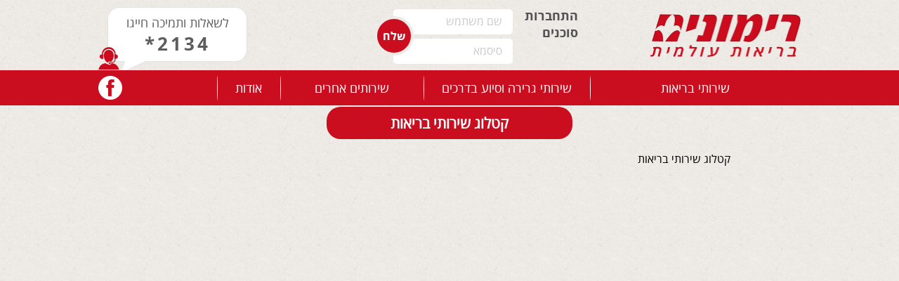

--- FILE ---
content_type: text/html; charset=utf-8
request_url: http://new.medic2.com/%D7%A7%D7%98%D7%9C%D7%95%D7%92_%D7%A9%D7%99%D7%A8%D7%95%D7%AA%D7%99_%D7%91%D7%A8%D7%99%D7%90%D7%95%D7%AA.html
body_size: 7998
content:
<!DOCTYPE html>
<html><head>
<meta charset="UTF-8">
<title>קטלוג שירותי בריאות</title>
<META  name="description" content="" />
<META name="keywords" content="" />
<base href="http://new.medic2.com/">
<meta name="viewport" content="width=device-width, initial-scale=1, maximum-scale=1, user-scalable=no"/>
<meta name="format-detection" content="telephone=no">
<meta http-equiv="Content-Language" content="he"/>
<meta property="og:title" content="קטלוג שירותי בריאות"/>
<meta property="og:image" content="http://new.medic2.com/gallery/1453716091797408.png"/>
<meta property="og:url" content='http://new.medic2.com/%D7%A7%D7%98%D7%9C%D7%95%D7%92_%D7%A9%D7%99%D7%A8%D7%95%D7%AA%D7%99_%D7%91%D7%A8%D7%99%D7%90%D7%95%D7%AA.html'/>
<meta property="og:type" content="website" />
<meta property="og:site_name" content='קטלוג שירותי בריאות'/>
<meta property="og:description" content=''/>
<link rel="icon" href="http://new.medic2.com/favicon.ico?v=1" type="image/x-icon">
<link rel="shortcut icon" href="http://new.medic2.com/favicon.ico?v=1.1" type="image/x-icon">
<link href="css/style.php?dir=rtl&v=1768796899&2.1" rel="stylesheet" type="text/css" media="screen"/>
<link href="datepicker/jquery.ui.all.css"  rel="stylesheet" type="text/css">
<link href="owl.carousel/owl.carousel.css"  rel="stylesheet" type="text/css">


</head>
<body style='background:url(../webimages/bg.jpg);'>

<div class="container-100" id="container-100">
<div class="closeMenu" id="closeMenu">&nbsp;</div>
	<div id="headerbig" class="headerbig">
		<div id="header" class="header">
			<div class="bgFixed" onclick="closeMenu()"></div>
			 <div class="grid">
			 <div class="topHead"></div>
				<a href="http://new.medic2.com/" alt="Medic 2" title="Medic 2" class="logo">
					<img src="webimages/logo.png" alt="Medic 2" title="Medic 2" >
				</a>
				<div class="mid">
					<div class="connect">
						<div class="rgt">
							<div class="agent">התחברות סוכנים</div>
							<!-- a href="" class="rePass">שכחתי סיסמא</a -->
						</div>
						<form method="post" class="connectForm" id="connectForm" action="/crm/">
							<input type="text" class="inpt" name="US" placeholder="שם משתמש" />
							<input type="password" class="inpt" name="PASS" placeholder="סיסמא" />
							<input type="submit" class="submit" value="שלח" />
						</form>
					</div>
									</div>
				<div class="supportPhone">
					<div class="supportWrap">
						<div class="bubble">
							<div class="ask">לשאלות ותמיכה חייגו</div>
							<a class="phone" href="tel:*2134">*2134</a>
						</div>
						<div class="support"></div>	
					</div>
					<a href="tel:*2134" class="supportButton" ></a>
				</div>
			</div>
		</div>

		<div class="button expand" id="openMenuButton" onclick='openMenu()'></div>			
		<div id="big_menu">	
			<div id="menu">
				<ul id="menu0">
					<li class="expand" id="specExpand">רימונים</li>
					<li rel='pagetext2'onclick='mobileDrop(this)' class='expandable active'><a href='http://new.medic2.com/%D7%A7%D7%98%D7%9C%D7%95%D7%92_%D7%A9%D7%99%D7%A8%D7%95%D7%AA%D7%99_%D7%91%D7%A8%D7%99%D7%90%D7%95%D7%AA.html' alt='' title=''    >שירותי בריאות<div class='menuRib'></div></a><div class='menuDrop'><div class='mDmenu'><ul  class='menu1' id='menu1'><li rel='pagetext29'class=''><a href='http://new.medic2.com/%D7%A4%D7%A8%D7%A1%D7%95%D7%A0%D7%9C.html' alt='' title=''    >פרסונל קארד</a></li><li rel='pagetext30'class=''><a href='http://new.medic2.com/%D7%91%D7%A8%D7%99%D7%90%D7%95%D7%AA_%D7%A2%D7%95%D7%9C%D7%9E%D7%99%D7%AA.html' alt='' title=''    >בריאות עולמית</a></li><li rel='pagetext31'class=''><a href='http://new.medic2.com/%D7%91%D7%99%D7%A7%D7%95%D7%A8_%D7%A8%D7%95%D7%A4%D7%90.html' alt='' title=''    >ביקור רופא</a></li><li rel='pagetext34'class=''><a href='http://new.medic2.com/%D7%94%D7%98%D7%A1%D7%94_%D7%A8%D7%A4%D7%95%D7%90%D7%99%D7%AA.html' alt='' title=''    >הטסה רפואית</a></li><li rel='pagetext35'class=''><a href='http://new.medic2.com/.html' alt='' title=''    >סל בדיקות ואבחון מהיר</a></li><li rel='pagetext36'class=''><a href='https://www.medic2.com/%D7%9E%D7%A0%D7%99%D7%A2%D7%AA_%D7%9E%D7%97%D7%9C%D7%95%D7%AA_%D7%94%D7%A1%D7%A8%D7%98%D7%9F_-_%D7%9E%D7%97%D7%9C%D7%95%D7%AA_%D7%A7%D7%A9%D7%95%D7%AA.html'   >מניעת מחלות הסרטן - מחלות קשות</a></li></ul></div></div></li><li rel='pagetext3'class=''><a href='http://new.medic2.com/%D7%A7%D7%98%D7%9C%D7%95%D7%92_%D7%A9%D7%99%D7%A8%D7%95%D7%AA%D7%99_%D7%92%D7%A8%D7%99%D7%A8%D7%94_%D7%95%D7%A1%D7%99%D7%95%D7%A2_%D7%91%D7%93%D7%A8%D7%9B%D7%99%D7%9D.html' alt='' title=''    >שירותי גרירה וסיוע בדרכים</a></li><li rel='pagetext4'onclick='mobileDrop(this)' class='expandable'><a href='http://new.medic2.com/%D7%A7%D7%98%D7%9C%D7%95%D7%92_%D7%A9%D7%99%D7%A8%D7%95%D7%AA%D7%99%D7%9D_%D7%90%D7%97%D7%A8%D7%99%D7%9D.html' alt='' title=''    >שירותים אחרים<div class='menuRib'></div></a><div class='menuDrop'><div class='mDmenu'><ul  class='menu1' id='menu1'><li rel='pagetext33'class=''><a href='http://new.medic2.com/%D7%9E%D7%99%D7%9E%D7%95%D7%A9_%D7%96%D7%9B%D7%95%D7%99%D7%95%D7%AA_%D7%A8%D7%A4%D7%95%D7%90%D7%99%D7%95%D7%AA.html' alt='' title=''    >מימוש זכויות רפואיות</a></li></ul></div></div></li><li rel='pagetext1'class=''><a href='http://new.medic2.com/%D7%9E%D7%99_%D7%90%D7%A0%D7%97%D7%A0%D7%95.html' alt='' title=''    >אודות</a></li>				</ul>
				<a href="https://he-il.facebook.com/people/%D7%A7%D7%91%D7%95%D7%A6%D7%AA-%D7%A8%D7%99%D7%9E%D7%95%D7%A0%D7%99%D7%9D/100006197382462" target="_blank" class="faceBook"></a>
			</div>
		</div>
	</div>
 

<div id="inc_page">
	<div class="grid">
		<div class="content">
			<div class="ourService"><h1>קטלוג שירותי בריאות</h1></div>
			<div class="bigBox">
				<div class="pic">
									<div class="text">קטלוג שירותי בריאות</div>	
				</div>
							</div>
		</div>
	</div>
</div>

	<div id="footer">
		<div class="grid">
			<a href="http://new.medic2.com/" alt="Medic 2" title="Medic 2" class="bottomLogo"><img alt="Medic 2" title="Medic 2" src="webimages/bottomLogo.png" ></a>
			<div class="leftPart">
				<div class="smallmenu">
					<ul class="menusmall">
						<li rel='pagetext11'class=''><a href='http://new.medic2.com/%D7%94%D7%95%D7%A8%D7%93%D7%AA_%D7%98%D7%A4%D7%A1%D7%99%D7%9D.html' alt='' title=''    >טפסים וכתבי שירות</a></li><li rel='pagetext13'class=''><a href=''   >עדכוני סוכנים</a></li><li rel='pagetext10'class=''><a href=''   >עדכוני לקוחות</a></li><li rel='pagetext9'class=''><a href='http://new.medic2.com/%D7%A6%D7%95%D7%A8_%D7%A7%D7%A9%D7%A8.html' alt='' title=''    >צור קשר</a></li>					</ul>
				</div>
			</div>
		</div>
	</div>
		<div class="ssd">
			<div class="centerDiv">
				<div class="allRight">כל הזכויות שמורות &copy;</div>
				<div class="ssdLogo">
					<a href="http://www.ssd.co.il/" target="_blank" alt="SSD בניית אתרים" title="SSD בניית אתרים">בניית אתרים</a>
				</div>
			</div>
		</div>
</div>
<!-- <script type="text/javascript" src="datepicker/jquery-1.7.2.js"></script>
<script type="text/javascript" src="datepicker/jquery.ui.core.js"></script>
<script type="text/javascript" src="datepicker/jquery.ui.datepicker.js"></script>
<script type="text/javascript" src="datepicker/jquery.ui.datepicker-he.js"></script>
<script type="text/javascript" src="js/picbox.js"></script> -->
</div>



</div>

<script src="js/jquery-1.9.1.min.js"></script>
<script type="text/javascript" src="owl.carousel/owl.carousel.min.js"></script>
<script type="text/javascript" src="js/functions.js"></script>
<script type="text/javascript" src="js/website.js?v=1768796899"></script>
<script type="text/javascript" src="/class.subsys.js"></script>

</body>
</html>

--- FILE ---
content_type: text/css;X-Content-Type-Options: nosniff;
request_url: http://new.medic2.com/css/style.php?dir=rtl&v=1768796899&2.1
body_size: 24536
content:
*{margin:0;padding:0;}
html{min-height:100%;padding:0;margin:0;}
body{width:100%; font-family: 'OpenSans', Arial,Tahoma,Helvetica;font-size: 16px;direction:rtl;/*background-color:#f5f5f5*/}
img{border:0;}
a{text-decoration:none;cursor:pointer}
a:link{text-decoration:none;}
*{ font-family: 'OpenSans';}
b,strong,.bold{ font-family: 'OpenSans';}
h1{color: #ffffff;font-size: 21px;text-align: center;}
h2{color:#5d5d5d;font-size: 17px;text-align: center;}
select::-ms-expand{display:none;}
.container-100{overflow-x: hidden;min-width:320px;width:100%;min-height:500px;height:auto;float:left;}
.separator{width:90%;margin:0 auto;height:5px;margin-bottom:3px;}
.closeMenu{display:none;position:absolute !important;top:0;bottom:0;height:100%;width:100%;background:rgba(0,0,0,0.5);z-index:999999999;}

.grid{max-width:1000px;margin:0 auto;width:100%;position:relative;text-align:center}
#openMenuButton{z-index:9;cursor:pointer;display:none;position:absolute;float:left;left:10px;top:60px;background:url(../webimages/open_menu.png) center center no-repeat;background-size:contain;width:60px;height:60px;}
#headerbig{width:100%;z-index:11;}
#headerbig .header{direction:rtl;text-align: center;position:relative;z-index:9;width:100%;min-height:80px;margin:0 auto;}
#headerbig .header.active{min-height:70px;}
#headerbig .header.active #big_menu{height:0;}
#headerbig .header .inheader{max-width:1000px;margin:auto;width:100%;height:100%;position:relative;}
#headerbig .header .grid .logo {margin-top: 20px;float:right;vertical-align:top;display: inline-block;height: 43px;width: 214px;z-index: 999;}
#headerbig .header .grid .logo img{width:100%;}
.exLogo{float: right;height: 100px;margin-right: 10px;margin-top: 20px;position: relative;vertical-align: top;}
.container-100.user .headerbig #header{background:#e4e4e4;}
#inc_index{padding-bottom: 35px;background: #f2f0ed none repeat scroll 0 0;}
.supportPhone{float:left;display: inline-block;margin-right: 60px;height:100px;width:220px;position:relative}
.hello{position:absolute;right:0px;bottom:30px;font-size:14px;color:#333333;}
.bubble{direction:ltr;width:199px;height:95px;background:url(../webimages/bubble.png) no-repeat center center;position:absolute;top:10px;right:8px;}
.logOut{position: relative;margin-top: 25px;cursor:pointer;background:url(../webimages/exit.png) no-repeat top center;background-size:contain;max-width:61px;width:100%;height:82px;float: left;display: inline-block;}
.logOut .logOutTitle{font-size:13px;color:#777777;bottom: 0;left: 0;margin: 0 auto;position: absolute;right: 0;text-align: center;}
.support{width:30px;height:33px;background:url(../webimages/support.png) no-repeat center center;position:absolute;left:0;bottom:0;}
.supportButton{width:61px;height:60px;background:url(../webimages/phone.png) no-repeat center center;display:none}
.ask{font-size:18px;color:#5d5d5d;padding-top:10px;}
.phone {color: #5d5d5d;font-family: "OpenSans_Bold";font-size: 26px;letter-spacing: 4px;text-align: justify;}
.mid{display: inline-block;vertical-align: top;margin-top: 10px;}
.connect{direction: ltr;height: 86px;width:300px;position:relative;}
.connect .rgt{width:90px;position:absolute;right:0;top:0;}
.agent{font-size:18px;color:#535353;text-align:right;font-family: 'OpenSans_Bold'}
.rePass{color: #535353;float: right;font-size: 14px;margin-top: 10px;text-align: right;text-decoration: underline !important;width: 100%;cursor:pointer}
.connectForm{direction: rtl;position: absolute;width: 210px;}
.connectForm .inpt{padding-right:15px;float: right;border:none;border-radius:5px;width:170px;height:36px;box-sizing:border-box;margin:3px;}
.connectForm .submit{z-index:1;position:absolute;left:10px;bottom: 15px;cursor:pointer;border: 4px solid #eeebe6;background:#ca0e1f;border-radius:30px;width:56px;height:56px;font-size:16px;color:#ffffff;font-family: 'OpenSans_Bold';}
::-webkit-input-placeholder { color:#cbcbcb;font-size:16px; }
::-moz-placeholder { color:#cbcbcb;font-size:16px; } /* firefox 19+ */
:-ms-input-placeholder { color:#cbcbcb;font-size:16px; } /* ie */
input:-moz-placeholder { color:#cbcbcb;font-size:16px; }
.banner{width:100%;height:0;margin-top:0px;padding-bottom:25%;background-size:cover !important;position:relative;}
.banner .newsBox{width:300px;height:200px;background:#ffffff;margin:0 auto;border-radius:10px;position:absolute;top:14%;left:0;right:0;box-shadow: 0 0 3px 0 rgba(0, 0, 0, 0.4);}
.banner .newsBox .inner{margin:10px auto 0}
.banner .newsBox .inner .ttl{text-align:center;color:#5d5d5d;font-size:13px;font-weight:bold;}
.banner .newsBox .inner .slideNews{width:200px;margin:0 auto;direction: ltr;overflow: hidden;}

.newsBox .lftAro{display:block !important;font-size:0;width:17px;height:30px;background:url('/webimages/rgtAro.png') no-repeat center center;position:absolute;top:85px;right:10px;cursor:pointer;}
.newsBox .rgtAro{display:block !important;font-size:0;width:17px;height:30px;background:url('/webimages/lftAro.png') no-repeat center center;position:absolute;top:85px;left:10px;cursor:pointer;}
.banner .newsBox .inner .slideNews .newsTtl{text-align:center;color:#ca0e1f;font-size:21px;font-weight:bold;}
.banner .newsBox .inner .slideNews .newsText{text-align:right;color:#5d5d5d;font-size:18px;font-weight:bold;height: 134px;overflow:hidden;line-height: 22px;direction:RTL;}
.content{margin-top:0px;width:100%;position:relative;padding-top: 15px;}
.ourService{background: #ca0e1f none repeat scroll 0 0;border-radius: 20px;color: #ffffff;width: 310px;font-size: 24px;height: 46px;left: 0;line-height: 46px;margin: 0 auto;padding: 0 20px;position: absolute;right: 0;text-align: center;top: 2px;}
/*.bigBox{background:#ffffff;width:100%;height:auto;box-sizing:border-box;border:1px solid #e2e2e2;border-radius:20px;}*/
.bigBox .subTitle{margin-bottom: 20px;padding-top:30px;}
#inc_index .grid .content .bigBox .allBoxs{margin:0 auto;text-align: center;}
.bigBox .exBox{max-width:330px;width:96%;padding-bottom:10px;overflow:hidden;position:relative;margin:0px;display:inline-block;}
.bigBox .exBox .box{box-sizing:border-box;max-width:330px;width:100%;display:inline-block;}
.bigBox .exBox .box .title{line-height:60px;height:60px;text-align:center;background:#29B1E3;color:#ffffff;font-size:18px;font-family: 'OpenSans_Bold';}
.bigBox .exBox:nth-child(2n) .box .title{background:#0B6CCF;}
.bigBox .exBox .box .pic{max-width:330px;height:190px;width:100%;background-size:cover !important}
.bigBox .exBox .readMore {border: 4px solid white;background:#ca0e1f;width:50px;height:50px;position:absolute;bottom:6px;left:25px;border-radius:45px;}
.bigBox .exBox .readMore .text{color: #ffffff;display: block;font-family: "OpenSans_Bold";font-size: 14px;overflow: hidden;position: absolute;right: 11px;top: 6px;width: 27px;}
.banner .bannerBox{direction:ltr;border-radius: 4px;bottom: 20px;box-shadow: 0 0 0 10px rgba(0, 0, 0, 0.2);left: 0;margin: 0 auto;max-width: 1000px;position: absolute;right: 0;width: 96%;}
.banner .bannerBox img{}


#forget{position: fixed;width: 100%;height: 100%;background: rgba(0,0,0,0.4);z-index: 99999;display:none;}
#forget .forBox{padding:10px;box-sizing:border-box;z-index: 999999;margin: 0 auto;position: absolute;top: 20%;left: 5px;right: 5px;bottom: 5px;width:300px;height: 200px;border: 4px solid #ca0e1f;border-radius: 20px;background: #fff;}
#forget .forBox .close{line-height: 32px;text-align:center;font-size: 30px;cursor: pointer;height: 32px;left: 4px;position: absolute;top: 4px;width: 32px;z-index: 999999;}
#forget .forBox .ttl{text-align: center;font-weight: bold;}
#forget .forBox .subTitle{font-size: 15px;margin-top: 10px;text-align: center;}
#forget .forBox input{width: 260px;margin: 0 auto;display: block;margin-top: 15px;height: 22px;border-radius: 5px;border: 1px solid gray;}
#forget .forBox .send{height: 30px;width: 100px;background: #ca0e1f;text-align: center;line-height: 30px;color: #fff;margin: 20px auto 0;cursor: pointer;}


.header .grid{overflow:hidden}
#headerbig.active{margin-top: 50px;}
#headerbig.active #big_menu{background:##CA0E1F;position:absolute;top:0;}
.container-100.user #headerbig.active #header{padding-top: 20px;background:#e4e4e4}
#headerbig #big_menu{width:100%;background:#ca0e1f;}
#headerbig #big_menu #menu{position:relative;z-index:99;position:relative;color:#fff;margin:0 auto;max-width:1000px;width:100%;height:50px;}
#headerbig #big_menu #menu > ul{opacity:1;filter:alpha(opacity=0);width:960px;height:50px;min-width:320px;right:0;list-style:none;text-align:center;float:right;position:relative;}
#headerbig #big_menu #menu > ul > li{position:relative;padding: 0 26px;float:right;height:50px;display:inline-block;list-style:none;margin:0px auto;vertical-align:top;}
#headerbig #big_menu #menu > ul > li::after{top: 8px;width:1px;height:35px;content:"";background:url('/webimages/sep.png') no-repeat center center;position:absolute;left:0}
/*#headerbig #big_menu #menu > ul:nth-child(1) li::before{top: 8px;width:1px;height:35px;content:"";background:url('/webimages/sep.png') no-repeat center center;position:absolute;right:0}*/
#headerbig #big_menu #menu a.faceBook{float: left;display: block;width:34px;height:50px;background:url('/webimages/facebook.png') no-repeat center center;}
#headerbig #big_menu #menu > ul > li.expand{display:none;}
#headerbig #big_menu #menu > ul > li.active{}
#headerbig #big_menu #menu > ul > li.active > a{}
#headerbig #big_menu #menu > ul > li:hover > a{text-shadow: 1px 5px 2px rgba(0,0,0,0.5);margin-top: -2px;}
#headerbig #big_menu #menu > ul > li .menu_new{position:absolute; left:0; top:0}
#headerbig #big_menu #menu > ul > li > a{-moz-transition: all 0.2s;-webkit-transition: all 0.2s;transition: all 0.2s;display:block;height:50px;line-height:50px;width:100%;text-align:center;font-size:18px;color:#ffffff; position: relative;  }
#headerbig #big_menu #menu > ul > li:hover > div{opacity: 1; height: auto;}
#headerbig #big_menu #menu > ul > li > div{opacity: 0;height: 0px;overflow:hidden;border:1px #ca0e1f solid}
#headerbig #big_menu #menu > ul > li .menuDrop .mDmenu{}
#headerbig #big_menu #menu > ul > li .menuDrop .mDmenu ul{background:#E8E8E8;border-top:2px solid #fff;margin-top:2px;list-style:none;}
#headerbig #big_menu #menu > ul > li .menuDrop .mDmenu ul li{text-decoration:none;height: 40px;line-height: 40px;}
#headerbig #big_menu #menu > ul > li .menuDrop .mDmenu ul li:hover{background:#CA0E1F;}
#headerbig #big_menu #menu > ul > li .menuDrop .mDmenu ul li:hover a{color:#ffffff}
#headerbig #big_menu #menu > ul > li .menuDrop .mDmenu ul li a{color:#535353;display: block; padding:0 10px}
#headerbig #big_menu #menu > ul.collapsed > li > div{display: none;}
#headerbig #big_menu #menu > ul.collapsed > li > a > div.menuRib{display: none;}
#headerbig #big_menu #menu > ul.collapsed > li:hover > a{font-weight:bold;background:none;}
#headerbig #big_menu #menu > ul.collapsed > li > a{margin-right:20px;}
#headerbig #big_menu #menu > ul.collapsed{min-width:10px;float:left;position:fixed;padding:52px 10px 10px 10px;top:0;width:280px;left:-300px;right:auto;height:auto;overflow:auto;bottom:0; background:#a2182d;z-index:99999;background:#f2f3f2;}
#headerbig #big_menu #menu > ul.collapsed li.expand{display:none;position:absolute;left:100%;margin-left:10px;top:65px;border:0;cursor:pointer;height:40px;width:40px;}
#headerbig #big_menu #menu > ul.collapsed li.expand > div{display:none;}
#headerbig #big_menu #menu > ul.collapsed li.expand.open{max-width:none;left:-300px;top:0;position:fixed;background:#F2F3F2;top:0;left:0;border-bottom:1px #a0a0a0 solid;width:300px;margin:0;padding:0;height:34px !important;line-height:34px;font-weight:bold;line-height:34px;display:block;font-size:16px;color:#212a2a;cursor:pointer;-moz-box-shadow: 0px 5px 5px rgba(0, 0, 0, 0.12);-webkit-box-shadow: 0px 5px 5px rgba(0, 0, 0, 0.12);box-shadow: 0px 5px 5px rgba(0, 0, 0, 0.12);-ms-filter: "progid:DXImageTransform.Microsoft.Shadow(Strength=4, Direction=180, Color='#a0a0a0')";filter: progid:DXImageTransform.Microsoft.Shadow(Strength=4, Direction=180, Color='#a0a0a0');z-index:9999}
#headerbig #big_menu #menu > ul.collapsed li.expand.open > div{display:block;height:40px;line-height:40px;}
#headerbig #big_menu #menu > ul.collapsed li.expand img{width:20px;height:20px;margin-left:10px;margin-top:7px;float:left;}
#headerbig #big_menu #menu > ul.collapsed.open li.expand{display:block;left:-300px;top:0;position:fixed;background:#F2F3F2;top:0;left:0;border-bottom:1px #a0a0a0 solid;width:300px;margin:0;padding:0;height:44px;line-height:44px;font-weight:bold;line-height:34px;display:block;font-size:16px;color:#212a2a;cursor:pointer;-moz-box-shadow: 0px 5px 5px rgba(0, 0, 0, 0.12);-webkit-box-shadow: 0px 5px 5px rgba(0, 0, 0, 0.12);box-shadow: 0px 5px 5px rgba(0, 0, 0, 0.12);-ms-filter: "progid:DXImageTransform.Microsoft.Shadow(Strength=4, Direction=180, Color='#a0a0a0')";filter: progid:DXImageTransform.Microsoft.Shadow(Strength=4, Direction=180, Color='#a0a0a0');z-index:9999}
#headerbig #big_menu #menu > ul.collapsed.open li.expand > div{display:block;height:40px;line-height:40px;}
#headerbig #big_menu #menu > ul.collapsed > li.active{}
#headerbig #big_menu #menu > ul.collapsed li{min-width:10px;height:34px;overflow:hidden;position:relative;margin-top:2px;width:276px;border:none;border-bottom:1px #cccccc solid;}
#headerbig #big_menu #menu > ul.collapsed li.expandable{cursor:pointer;background:url(../webimages/expandable-icon.png) left top no-repeat;}
#headerbig #big_menu #menu > ul.collapsed li.expandable.open{height:auto}
#headerbig #big_menu #menu > ul.collapsed li a{text-align:right; width:auto;display:block; ;position:absolute;left:0;right:0;top:0;height:30px;line-height:30px;color:#474747;}
#headerbig #big_menu #menu > ul.collapsed li ul{position:relative;width:286px;float:right;border:2px #ffffff solid;padding:0;margin:0 5px;padding-bottom:2px;border-right:1px #333333 solid;border-top:1px #333333 solid;margin-top:28px;height:auto;opacity:inherit;filter:inherit;}
#headerbig #big_menu #menu > ul.collapsed li ul li{width:266px;height:30px;}
#headerbig #big_menu #menu > ul.collapsed li ul li a{left:0;padding-right:20px;background:none;}
#headerbig #big_menu #menu > ul.collapsed li ul{background:none;border:0}
#headerbig #big_menu #menu > ul.collapsed li ul li ul{position:relative;width:256px;float:right;border:2px #ffffff solid;background:#fefefe;padding:0;margin:0 5px;padding-bottom:2px;margin-top:34px;height:auto;opacity:inherit;filter:inherit;}
#headerbig #big_menu #menu > ul.collapsed li ul li ul li:last-child{border:none;}
#headerbig #big_menu #menu > ul.collapsed li.expandable > a{left:48px;height:30px;line-height:30px;width:200px;}

#headerbig #big_menu #menu > ul.collapsed li:last-child{border-bottom:none}


#inc_page{min-height:800px;}
#inc_page .bigBox{padding: 50px 100px;margin-bottom:40px;overflow: auto;}
#inc_page .bigBox .pic img{float:right;margin-left: 15px;max-width:100%;}
#inc_page .bigBox .pic .text{text-align: right;}
#inc_page .bigBox .pdfs{}
#inc_page .bigBox .pdfs > a{font-size:14px;overflow:hidden;min-width:100px;display:inline-block;vertical-align:top;margin:5px; background:url("../webimages/pdf.png") top center no-repeat;background-size:50px; padding-top:55px;color:#333;}

.ruller{width:auto;overflow:hidden;visibility:none;height:1px;white-space: nowrap;float:right;font-size:14px; padding:0 10px;}


/* FOOTER */
#footer{min-height:100px;background:#b70a1a;width:100%;padding-bottom: 30px;}
.bottomLogo {float: left;margin-left: 40px; margin-top: 26px;}
.leftPart{}
.menusmall {float: right;margin-top: 26px;}
.smallmenu ul.menusmall li {font-size:14px;margin-right: 10px;border-right: 2px solid white;color: #ffffff;display: inline-block;list-style: outside none none;padding-right: 14px;}
.smallmenu ul.menusmall li:first-child {border:none;padding-right: 0;}
.smallmenu ul.menusmall li a{color:#ffffff}

.ssd {width:100%;height:50px}
.ssd .centerDiv {margin: 0 auto;max-width: 1000px;position: relative;}
.ssd .allRight {margin-top: 15px;position: absolute;right: 0;color:#656665;}
.ssd .social {margin: 0 auto;}
.ssd .social .item {display: inline-block;height: 34px;margin: 3px;width: 34px;}
.ssd .ssdLogo {background: rgba(0, 0, 0, 0) url("../webimages/ssd-logo.png") no-repeat scroll left top 12px;color: black;height: 30px;left: 0;padding-left: 75px;padding-top: 10px;position: absolute;top: 0;}
.ssd .ssdLogo a {color: black;padding-top: 5px;display:block;color:#656665;}


@media(max-width:1600px){
	.banner{height:460px;padding-bottom:0;}
}


@media(max-width:1000px){

.topHead{width:100%;height:50px;background:#dddddd;}
#headerbig .header .grid .logo{position:absolute;top:8px;right:5px;margin-top: 0px;width: 130px;height: 30px;}
#headerbig .header .grid .logo img{width:100%;}
.mid {float: right;margin-right: 10px;margin-top: 30px;}
#headerbig .header{min-height:190px}
.supportPhone{height:150px;}
#openMenuButton{display:block;width:32px;height:40px;top:5px;}

#headerbig #big_menu {background: #cfcfcf none repeat scroll 0 0;height: 100%;left: -300px;position: fixed;top: 0;width: 300px;z-index: 9;-moz-transition: all 0.5s;-webkit-transition: all 0.5s;transition: all 0.5s;}
#headerbig.headerbig.openMenu #big_menu{left: 0px;}
#openMenuButton{position: fixed;top: 0;z-index: 33;}
#headerbig #big_menu #menu{}

#big_menu #menu > ul li.expandable{cursor:pointer;background:url(../../crm/images/expandable-icon.png) left 10px top 8px no-repeat;}
#big_menu #menu > ul li.expandable.open{height:auto}
#headerbig #big_menu #menu > ul > li:hover > a{text-shadow: none;margin-top: 0;}
#headerbig #big_menu #menu > ul > li:hover > div{opacity: 0; height: 0;}
#headerbig #big_menu #menu > ul > li.expand {background: #5b5b5b none repeat scroll 0 0;display: block;font-size: 20px;line-height: 45px;padding-right: 0;text-align: center;width: 100%;color:#ffffff;font-weight:bold}
#headerbig #big_menu #menu > ul > li{width: 100%;border-bottom: 2px solid white;padding:0;}
#headerbig #big_menu #menu > ul > li > a{text-align:right;color:#333333;padding-right:30px}
#headerbig #big_menu #menu > ul > li.active > a{width:60%;}

#headerbig #big_menu #menu > ul > .mobileDrop .menuDrop{opacity:1;height:auto}
#headerbig #big_menu #menu ul#menu0 li.expandable.active.mobileDrop{height:auto;}
#headerbig #big_menu #menu > ul > li .menuDrop .mDmenu ul li:hover{background:none;}
#headerbig #big_menu #menu > ul > li .menuDrop .mDmenu ul li:hover a{color: #535353;}
#headerbig #big_menu #menu > ul > li .menuDrop .mDmenu ul li{border-bottom: 2px solid white;}
#headerbig #big_menu #menu > ul > li .menuDrop .mDmenu ul li a{color: #333333;}
.bgFixed{background: rgba(0, 0, 0, 0.5) none repeat scroll 0 0;bottom: 0;height: 100%;left: 0;overflow: hidden;position: fixed;top: 0;transition: all 0.5s ease 0s;width: 0;z-index: 10;}
.openMenu .bgFixed{width:100%;left: 300px;}
#headerbig #big_menu #menu > ul > li::after{display:none;}
#headerbig #big_menu #menu a.faceBook{display:none;}


}


@media(max-width:900px){
.supportPhone{margin:0;}


}
@media(max-width:766px){

#inc_page .bigBox{padding: 50px 20px;}
.banner {background-position: center top !important;background-size: 140% auto !important;padding-bottom: 23%;}
.banner .newsBox{top: 40vw;}
.bubble{background:transparent;height:auto;width: auto;position: static;}
.ask{font-size: 11px;padding-top: 4px;}
.phone{font-size: 22px;}
.support{display:none;}
.supportPhone{position: absolute;height: 50px;width: 100px;top: 0;left: 50px;}


}

@media(max-width:640px){
.connect{margin-right: 60px;margin:0 auto}

}

@media(max-width:530px){



}

@media(max-width:400px){
.ourService{padding: 0 4px;}

}



@font-face {
  font-family: 'OpenSans_Bold';
  src: url('fonts/opensanshebrew-bold-webfont.eot'); /* IE9 Compat Modes */
  src: url('fonts/opensanshebrew-bold-webfont.eot?#iefix') format('embedded-opentype'), /* IE6-IE8 */
       url('fonts/opensanshebrew-bold-webfont.woff') format('woff'), /* Modern Browsers */
       url('fonts/opensanshebrew-bold-webfont.ttf')  format('truetype'), /* Safari, Android, iOS */
       url('fonts/opensanshebrew-bold-webfont.svg#8b4b25a9e6dee2304c08fefb363a9190') format('svg'); /* Legacy iOS */
       
  font-style:   normal;
  font-weight:  700;
}

@font-face {
  font-family: 'OpenSans_BoldItalic';
  src: url('fonts/opensanshebrew-bolditalic-webfont.eot'); /* IE9 Compat Modes */
  src: url('fonts/opensanshebrew-bolditalic-webfont.eot?#iefix') format('embedded-opentype'), /* IE6-IE8 */
       url('fonts/opensanshebrew-bolditalic-webfont.woff') format('woff'), /* Modern Browsers */
       url('fonts/opensanshebrew-bolditalic-webfont.ttf')  format('truetype'), /* Safari, Android, iOS */
       url('fonts/opensanshebrew-bolditalic-webfont.svg#c21c03ab7080535ee57497eccfdf86e3') format('svg'); /* Legacy iOS */
       
  font-style:   italic;
  font-weight:  700;
}

@font-face {
  font-family: 'OpenSans_ExtraBold';
  src: url('fonts/opensanshebrew-extrabold-webfont.eot'); /* IE9 Compat Modes */
  src: url('fonts/opensanshebrew-extrabold-webfont.eot?#iefix') format('embedded-opentype'), /* IE6-IE8 */
       url('fonts/opensanshebrew-extrabold-webfont.woff') format('woff'), /* Modern Browsers */
       url('fonts/opensanshebrew-extrabold-webfont.ttf')  format('truetype'), /* Safari, Android, iOS */
       url('fonts/opensanshebrew-extrabold-webfont.svg#f7e80113069d64680d94be62885b159d') format('svg'); /* Legacy iOS */
       
  font-style:   normal;
  font-weight:  900;
}

@font-face {
  font-family: 'OpenSans_ExtraBoldItalic';
  src: url('fonts/opensanshebrew-extrabolditalic-webfont.eot'); /* IE9 Compat Modes */
  src: url('fonts/opensanshebrew-extrabolditalic-webfont.eot?#iefix') format('embedded-opentype'), /* IE6-IE8 */
       url('fonts/opensanshebrew-extrabolditalic-webfont.woff') format('woff'), /* Modern Browsers */
       url('fonts/opensanshebrew-extrabolditalic-webfont.ttf')  format('truetype'), /* Safari, Android, iOS */
       url('fonts/opensanshebrew-extrabolditalic-webfont.svg#0aa7139bf6d3c365c59c140c3c8e269e') format('svg'); /* Legacy iOS */
       
  font-style:   italic;
  font-weight:  900;
}

@font-face {
  font-family: 'OpenSans_Italic';
  src: url('fonts/opensanshebrew-italic-webfont.eot'); /* IE9 Compat Modes */
  src: url('fonts/opensanshebrew-italic-webfont.eot?#iefix') format('embedded-opentype'), /* IE6-IE8 */
       url('fonts/opensanshebrew-italic-webfont.woff') format('woff'), /* Modern Browsers */
       url('fonts/opensanshebrew-italic-webfont.ttf')  format('truetype'), /* Safari, Android, iOS */
       url('fonts/opensanshebrew-italic-webfont.svg#c710e2592c6201f5dff5fe5ae74e9d58') format('svg'); /* Legacy iOS */
       
  font-style:   italic;
  font-weight:  400;
}

@font-face {
  font-family: 'OpenSans_Light';
  src: url('fonts/opensanshebrew-light-webfont.eot'); /* IE9 Compat Modes */
  src: url('fonts/opensanshebrew-light-webfont.eot?#iefix') format('embedded-opentype'), /* IE6-IE8 */
       url('fonts/opensanshebrew-light-webfont.woff') format('woff'), /* Modern Browsers */
       url('fonts/opensanshebrew-light-webfont.ttf')  format('truetype'), /* Safari, Android, iOS */
       url('fonts/opensanshebrew-light-webfont.svg#1e3cbe1d61c0f2b766b8aff35f09f556') format('svg'); /* Legacy iOS */
       
  font-style:   normal;
  font-weight:  200;
}

@font-face {
  font-family: 'OpenSans_LightItalic ';
  src: url('fonts/opensanshebrew-lightitalic-webfont.eot'); /* IE9 Compat Modes */
  src: url('fonts/opensanshebrew-lightitalic-webfont.eot?#iefix') format('embedded-opentype'), /* IE6-IE8 */
       url('fonts/opensanshebrew-lightitalic-webfont.woff') format('woff'), /* Modern Browsers */
       url('fonts/opensanshebrew-lightitalic-webfont.ttf')  format('truetype'), /* Safari, Android, iOS */
       url('fonts/opensanshebrew-lightitalic-webfont.svg#c137a74dd645478d57aebcd9a32af039') format('svg'); /* Legacy iOS */
       
  font-style:   italic;
  font-weight:  200;
}

@font-face {
  font-family: 'OpenSans';
  src: url('fonts/opensanshebrew-regular-webfont.eot'); /* IE9 Compat Modes */
  src: url('fonts/opensanshebrew-regular-webfont.eot?#iefix') format('embedded-opentype'), /* IE6-IE8 */
       url('fonts/opensanshebrew-regular-webfont.woff') format('woff'), /* Modern Browsers */
       url('fonts/opensanshebrew-regular-webfont.ttf')  format('truetype'), /* Safari, Android, iOS */
       url('fonts/opensanshebrew-regular-webfont.svg#265e1bf8eadfa92b8d955acd546bd2c3') format('svg'); /* Legacy iOS */
       
  font-style:   normal;
  font-weight:  400;
}


--- FILE ---
content_type: application/javascript
request_url: http://new.medic2.com/js/functions.js
body_size: 21169
content:
/////// recursive menu update inside //////
(function( window, undefined ) {
this.handy=function(obj){
   if (!obj) return;
   this.active=obj;
   if (!obj.currentStyle) obj.currentStyle=getStyle(obj);
   obj.offsetOpacity=obj.currentStyle.opacity!=undefined?obj.currentStyle.opacity:obj.currentStyle.filter?(obj.currentStyle.filter.split("opacity=")[1].split(")")[0]/100):1;obj.offsetOpacity=obj.offsetOpacity?obj.offsetOpacity:1;obj.fadeTimer=0;obj.offsetOpacity=obj.offsetOpacity*1;

   if (obj.position==undefined) obj.position=new Array();
   if (obj.position['target']==undefined) {
   obj.position['target']=new Array();
   obj.position['target']['width']=parseFloat(obj.currentStyle.width!="auto"?obj.currentStyle.width:obj.offsetWidth);
   obj.position['target']['height']=parseFloat(obj.currentStyle.height!="auto"?obj.currentStyle.height:obj.offsetHeight);
   obj.position['target']['opacity']=obj.offsetOpacity;
   }

   if (!obj.smartFade)
   obj.smartFade=function(target,func){var obj=this;
     window.clearTimeout(obj.fadeTimer);
     if (!func) func=false;
     obj.position['target']['opacity']=target*1;
     obj.fadeTimer=window.setTimeout(function(){obj.smartFadeElf(func);},25);
   }
   if (!obj.smartFadeElf)
   obj.smartFadeElf=function(func){var obj=this;
      var pre=obj.position['target']['opacity']-obj.offsetOpacity;

      if (Math.abs(pre)>0.01){
         obj.offsetOpacity+=pre/4;
         obj.style.opacity=obj.offsetOpacity;
         obj.style.filter="alpha(opacity="+(obj.offsetOpacity*100)+")";
         obj.fadeTimer=window.setTimeout(function(){obj.smartFadeElf(func);},25);
     } else {
             obj.offsetOpacity=obj.position['target']['opacity'];
             obj.style.opacity=obj.position['target']['opacity'];
             obj.style.filter="alpha(opacity="+(obj.offsetOpacity*100)+")";
             if (func){
             if (typeof(func)=="function")
             window.setTimeout(function(){func(obj);},0);
             else window.setTimeout(func,0);
             }
            }
   }

   obj.position['widthFix']=(obj.currentStyle.paddingLeft?parseInt(obj.currentStyle.paddingLeft):0)+(obj.currentStyle.paddingRight?parseInt(obj.currentStyle.paddingRight):0);
   obj.position['heightFix']=(obj.currentStyle.paddingTop?parseInt(obj.currentStyle.paddingTop):0)+(obj.currentStyle.paddingBottom?parseInt(obj.currentStyle.paddingBottom):0);
   obj.position['width']=parseFloat(obj.currentStyle.width!="auto"?obj.currentStyle.width:obj.offsetWidth);
   obj.position['height']=parseFloat(obj.currentStyle.height!="auto"?obj.currentStyle.height:obj.offsetHeight);
   obj.position['left']=obj.currentStyle.left && obj.currentStyle.left!="auto"?parseInt(obj.currentStyle.left):obj.offsetLeft;

   obj.position['right']=obj.currentStyle.right && obj.currentStyle.right!="auto"?parseInt(obj.currentStyle.right):obj.offsetRight;
   obj.position['top']=obj.currentStyle.top && obj.currentStyle.top!="auto"?parseInt(obj.currentStyle.top):obj.offsetTop;
   obj.position['bottom']=obj.currentStyle.bottom && obj.currentStyle.bottom!="auto"?parseInt(obj.currentStyle.bottom):obj.offsetBottom;

   if (!obj.position['target']['left']) obj.position['target']['left']=obj.position['left'];
   if (!obj.position['target']['right'])  obj.position['target']['right']=obj.position['right'];
   if (!obj.position['target']['top'])  obj.position['target']['top']=obj.position['top'];
   if (!obj.position['target']['bottom'])  obj.position['target']['bottom']=obj.position['bottom'];

   if (obj.resizeTimer==undefined) obj.resizeTimer=0;
   if (obj.position['original']==undefined) {obj.position['original']=new Array();
   obj.position['original']['width']=obj.position['width'];
   obj.position['original']['maxwidth']=obj.scrollWidth;
   obj.position['original']['height']=obj.position['height'];
   obj.position['original']['maxheight']=obj.scrollHeight;
   obj.position['original']['left']=obj.position['left'];
   obj.position['original']['right']=obj.position['right'];
   obj.position['original']['top']=obj.position['top'];
   obj.position['original']['bottom']=obj.position['bottom'];
   }
   if (!obj.moveTimer==undefined) obj.moveTimer=0;
   if (!obj.move)
  obj.move=function(parameters,values,func,noDelay){var obj=this;values+="";
                               window.clearTimeout(obj.moveTimer);
                               var items=parameters.split(" ");
                               var targets=values.split(" ");
                               var movers=new Array();
                               movers['left']=false;
                               movers['right']=false;
                               movers['top']=false;
                               movers['bottom']=false;

                               for (var i in items){
                                 switch (items[i]){
                                  case "left"  :movers['left']=true;obj.position['target']['left']=(targets[i]=="original"?obj.position['original']['left']:targets[i]);break;
                                  case "right" :movers['right']=true;obj.position['target']['right']=(targets[i]=="original"?obj.position['original']['right']:targets[i]);break;
                                  case "top"   :movers['top']=true;obj.position['target']['top']=(targets[i]=="original"?obj.position['original']['top']:targets[i]);break;
                                  case "bottom":movers['bottom']=true;obj.position['target']['bottom']=(targets[i]=="original"?obj.position['original']['bottom']:targets[i]);break;
                                 }
                               }
                                for (var i in movers) if (!movers[i]) obj.position['target'][i]=false;

                               if (!func) func=false;
                               window.clearTimeout(obj.moveTimer);
															 if (!noDelay)
                               obj.moveTimer=window.setTimeout(function(){obj.moveElf(func);},25);
															 else
                               obj.moveElf(func);
   }
   obj.stop=function(){window.clearTimeout(this.moveTimer);};
   if (!obj.moveElf)
       obj.moveElf=function(func){var obj=this;
                                  window.clearTimeout(obj.moveTimer);
                                  var left=0,right=0,top=0,bottom=0;
                                  if (obj.position['target']['left'])
                                  left=obj.position['target']['left']-obj.position['left'];
                                  if (obj.position['target']['right'])
                                  right=obj.position['target']['right']-obj.position['right'];
                                  if (obj.position['target']['top'])
                                  top=obj.position['target']['top']-obj.position['top'];
                                  if (obj.position['target']['bottom'])
                                  bottom=obj.position['target']['bottom']-obj.position['bottom'];
                                  if (!left) left=0;
                                  if (!right) right=0;
                                  if (!top) top=0;
                                  if (!bottom) bottom=0;
                                  var flag=false;

                                  if (Math.abs(left)>1){flag=true;
                                      obj.position['left']+=left/4;
                                      obj.style.left=obj.position['left']+"px";
                                  } else {if (left!=0) {
                                                        obj.position['left']=obj.position['target']['left'];
                                                        obj.style.left=obj.position['left']+"px";
                                                      }}

                                 if (Math.abs(right)>1){flag=true;
                                      obj.position['right']+=right/4;
                                      obj.style.right=obj.position['right']+"px";
                                  } else {if (right!=0) { obj.position['right']=obj.position['target']['right'];
                                                        obj.style.right=obj.position['right']+"px";
                                                      }}

                                 if (Math.abs(top)>1){flag=true;
                                      obj.position['top']+=top/4;
                                      obj.style.top=obj.position['top']+"px";
                                  } else {if (top!=0) { obj.position['top']=obj.position['target']['top'];
                                                       obj.style.top=obj.position['top']+"px";
                                                      }}

                                 if (Math.abs(bottom)>1){flag=true;
                                      obj.position['bottom']+=bottom/4;
                                      obj.style.bottom=obj.position['bottom']+"px";
                                  } else {if (bottom!=0) { obj.position['bottom']=obj.position['target']['bottom'];
                                                          obj.style.bottom=obj.position['bottom']+"px";
                                                        }}

                                  if (flag)  {
																	             obj.moveTimer=window.setTimeout(function(){obj.moveElf(func);},25);}
                                  else if (func){ window.clearTimeout(obj.moveTimer);
                                                  if (typeof(func)=="function")
                                                  window.setTimeout(function(){func(obj);},0);
                                                  else window.setTimeout(func,0);
                                                 }
   }

   if (!obj.resize)
   obj.resize=function(width,height,func){var obj=this;

                                          window.clearTimeout(obj.resizeTimer);
                                          switch (width){
                                          case "max":obj.position['target']['width']=obj.scrollWidth-obj.position['widthFix']<=obj.position['width']?obj.position['width']:obj.scrollWidth;break;
                                          case "original":obj.position['target']['width']=obj.position['original']['width'];break;
                                          case "originalmax":obj.position['target']['width']=obj.position['original']['maxwidth'];break;
                                          case "":obj.position['target']['width']=obj.position['width'];break;
                                          default:obj.position['target']['width']=width;break;
                                          }
                                          switch (height){
                                          case "max":obj.position['target']['height']=obj.scrollHeight-obj.position['heightFix']<=obj.position['height']?obj.position['height']:obj.scrollHeight;break;
                                          case "original":obj.position['target']['height']=obj.position['original']['height'];break;
                                          case "originalmax":obj.position['target']['height']=obj.position['original']['maxheight'];break;
                                          case "":obj.position['target']['height']=obj.position['height'];break;
                                          default:obj.position['target']['height']=height;break;
                                          }

                                          if (!func) func=false;
                                          obj.resizeTimer=window.setTimeout(function(){obj.resizeElf(func);},25);
                                         }
   if (!obj.resizeElf)
   obj.resizeElf=function(func){var obj=this;
    window.clearTimeout(obj.resizeTimer);
    var resizeFlag=false;
    var Wpre=obj.position['target']['width']-obj.position['width'];
    var Hpre=obj.position['target']['height']-obj.position['height'];
    if (!Wpre) Wpre=0;
    if (!Hpre) Hpre=0;

    if (Math.abs(Wpre)>1){
    Wpre=Wpre/4;
    obj.position['width']+=Wpre;
    obj.style.width=obj.position['width']+"px";
    resizeFlag=true;
    } else {
    if (Wpre!=0) {
    obj.position['width']=obj.position['target']['width'];
    obj.style.width=obj.position['width']+"px";
    }
    }
    if (Math.abs(Hpre)>1){
    Hpre=Hpre/4;
    obj.position['height']+=Hpre;
    obj.style.height=obj.position['height']+"px";
    resizeFlag=true;
    } else {
    if (Hpre!=0) {

    obj.position['height']=obj.position['target']['height'];
    obj.style.height=obj.position['height']+"px";
    }
    }
    if (resizeFlag)
    {obj.resizeTimer=window.setTimeout(function(){obj.resizeElf(func);},25);}
    else {   if (func){
             if (typeof(func)=="function")
             window.setTimeout(function(){func(obj);},0);
             else window.setTimeout(func,0);
             }}
   }
   return obj;
  }

this.activateSubMenus=function(parentul){
   if (parentul==undefined) {
	     var parentuls=document.filterDOMs(document.getElementsByClassName("menu0"));
       for (var i in parentuls) activateSubMenus(parentuls[i]);
       return;}
   var items=document.filterDOMLI(parentul.childNodes);
   for (var i in items) {
       items[i].submenu=false;
       var submunus=document.filterDOMUL(items[i].childNodes);
       if (submunus.length>0) {
           items[i].submenu=submunus[0];
           attach_animation(items[i]);
           activateSubMenus(submunus[0]);
       }
   }
}

document.filterDOMLI=function(items){
   items=document.filterDOMs(items);
   var returnarr=new Array();
   for (var i in items) {
        if (items[i].tagName.toLowerCase()=="li")
        returnarr[returnarr.length]=items[i];
   }
   return returnarr;
}

document.filterDOMUL=function(items){
   items=document.filterDOMs(items);
   var returnarr=new Array();
   for (var i in items) {
        if (items[i].tagName.toLowerCase()=="ul")
        returnarr[returnarr.length]=items[i];
   }
   return returnarr;
}

function attach_animation(anitem){
  anitem.onmouseover=function(e){
         this.submenu.style.display="block";
         handy(this.submenu).resize("original","originalmax");
         handy(this.submenu).smartFade(1);
      }
  anitem.onmouseout=function(e){
        handy(this.submenu).resize("original",1,function(item){ item.style.display="none";});
        handy(this.submenu).smartFade(0);
      }
}

document.stack=function(){
 this.index=0;
 this.array=new Array();
 this.onpush=function(obj){};
 this.onget=function(obj){};
 this.pushToEnd=function(obj){this.array[this.array.length]=obj; this.onpush(obj);}
 this.pushToStart=function(obj){this.array.unshift(obj); this.onpush(obj);}
 this.getFirst=function(){var temp=this.array.shift();
                          if (this.array.length-1<this.index) this.index=this.array.length-1;
                          this.onget(temp);
                          return temp;
                         }
 this.getLast=function(){var temp=this.array.pop();
                         if (this.array.length-1<this.index) this.index=this.array.length-1;
                         this.onget(temp);
                         return temp;
                        }
 this.shiftLeft=function(noEvent){ this.index++;
                            if (this.array.length-1<this.index) this.index=0;
                            var temp=this.array.shift();
                                 this.array[this.array.length]=temp;
                                 if (!noEvent) this.onShiftLeft(temp,this.array[0]);
                             return this.index;
                            }
 this.shiftRight=function(noEvent){this.index--;
                            if (this.index<0) this.index=this.array.length-1;
                            var temp=this.array.pop();
                                 this.array.unshift(temp);

                             if (!noEvent) this.onShiftRight(this.array[1],temp);
                             return this.index;
                            }
 this.shiftIndex=function(index,Events){
																	var Events=Events?false:true;
                                  if (this.array.length-1<index) index=0;
                                  if (index<0) index=this.array.length-1;
                                  var move=index-this.index;
                                  if (move!=0) {
                                  var previous=this.array[0];
																	var tempMove=move;
                                  if (move>0) while (move>0) {move--;this.shiftLeft(Events);}
                                  if (move<0) while (move<0) {move++;this.shiftRight(Events);}
                                  var next=this.array[0];
                                  this.onShiftIndex(previous,next,tempMove);
                                  }
                                  return this.index;
                                }
 this.shiftBy=function(move){  var previous=this.array[0];
                                  if (move>0) while (move>0) {move--;this.shiftLeft(true);}
                                  if (move<0) while (move<0) {move++;this.shiftRight(true);}
                                  var next=this.array[0];
                                  this.onShiftBy(previous,next);
                                  return this.index;
                                }
 this.onShiftRight=function(previous,next){};
 this.onShiftLeft=function(previous,next){};
 this.onShiftIndex=function(previous,next){};
 this.onShiftBy=function(previous,next){alert(previous+" "+next);};
}

try {document.createEvent("TouchEvent");document.touchDevice=true;} catch (e) {document.touchDevice=false;}
document.filterDOMs=function(list,debug){var returnArray=new Array();for (var i in list) if (list[i]) {if (list[i].style) {returnArray[returnArray.length]=list[i];} else {if (list[i][0]) if (list[i][0].style) returnArray[returnArray.length]=list[i][0];};};return returnArray;}
function getStyle(oElm){if (oElm.currentStyle) return oElm.currentStyle;if(document.defaultView && document.defaultView.getComputedStyle){return document.defaultView.getComputedStyle(oElm, "");}}
document.getClassByName=function(className){for (var i in document.styleSheets){var classes = document.styleSheets[i].rules || document.styleSheets[i].cssRules;if(classes)for(var x=0;x<classes.length;x++) {var fortest=classes[x].selectorText;fortest=fortest.replace(/\./g," .");fortest=fortest.replace(/  /," ");fortest=fortest.split(",");for (var j in fortest){var temp=fortest[j].split(" ");if (temp[temp.length-1]==className)  return classes[x];}}}return false;}
this.onLoadFuncs=new Array();
this.onResizeFuncs=new Array();
this.onBeforeLoadFuncs=new Array();
this.onLoad=function(func){this.onLoadFuncs[this.onLoadFuncs.length]=func;}
this.onBeforeLoad=function(func){this.onBeforeLoadFuncs[this.onBeforeLoadFuncs.length]=func;}
this.onResize=function(func){this.onResizeFuncs[this.onResizeFuncs.length]=func;}
this.onresize=function(){if (this.resizeTimeoutTimer) this.clearTimeout(this.resizeTimeoutTimer);this.resizeTimeoutTimer=window.setTimeout(function(){for (var i in onResizeFuncs) {onResizeFuncs[i]();};},100);};

this.LOAD=function(){for (var i in onLoadFuncs) onLoadFuncs[i]();}
this.BEFORELOAD=function(){for (var i in onBeforeLoadFuncs) onBeforeLoadFuncs[i]();}
this.beforeload=function(tag){if (!document.getElementsByTagName("body")||tag==0|| !window.Raphael || !document.getElementsByTagName("head")||(!document.getElementsByTagName("html"))) window.setTimeout(function(){this.beforeload(1);},25);else {if (window.onLoad) window.setTimeout(function(){this.BEFORELOAD();},25);}}
if (window.addEventListener) {window.addEventListener("load", LOAD, false);} else {if (window.attachEvent) {window.attachEvent("onload", LOAD);} else window.onload = LOAD;};
if (!document.getElementsByClassName){document.getElementsByClassName=function(classname){var all=document.getElementsByTagName('UL');var results=new Array();for (var i in all)if (all[i]){if (all[i].className) {if (all[i].className==classname) {results[results.length]=all[i];};} else  if (all[i][0]) if (all[i][0].className) {if (all[i][0].className==classname) {results[results.length]=all[i][0];};};};return results;};};
this.beforeload(0);
})(window);


var isMobile={Android: function() {return navigator.userAgent.match(/Android/i);},BlackBerry: function(){return navigator.userAgent.match(/BlackBerry/i);},iOS: function(){return navigator.userAgent.match(/iPhone|iPad|iPod/i);},Opera: function() {return navigator.userAgent.match(/Opera Mini/i);},Windows: function(){return navigator.userAgent.match(/IEMobile/i);},any: function(){return (isMobile.Android() || isMobile.BlackBerry() || isMobile.iOS() || isMobile.Opera() || isMobile.Windows());}};


document.httpPost=function(url,params,func){var http = new XMLHttpRequest();if (!params) params="";http.open("POST",url,true);http.setRequestHeader("Content-type", "application/x-www-form-urlencoded");http.onreadystatechange = function() {if(http.readyState == 4 && http.status == 200 && func){func(http);};};http.send(params);}




--- FILE ---
content_type: application/javascript
request_url: http://new.medic2.com/js/website.js?v=1768796899
body_size: 88148
content:
onBeforeLoad(function(){
	
});

onLoad(function(){
    deActivateLoader();
    special_func_1();
	//initCreativeMenu("menu0",[document.getElementById("container-100")]);
	//if (document.getElementById("gallerybg")) buildFadeInOutPointerGallery("gallerybg","pointersGal",true);
	



		window.onResize(function(){
			checkMenuThings();
			if(document.getElementById("search-zone") && !document.getElementById("inner-top") && document.getElementById("container-100").offsetWidth>760){ document.getElementById("search-zone").className="search-zone"; }
		});

   checkMenuThings();
	window.setInterval(function(){fireResizeEvent();}, 1000);
if(document.getElementById("location")){
	if (navigator && navigator.geolocation){

		navigator.geolocation.getCurrentPosition(successHandler, errorHandler,{timeout:10000000});
		try { navigator.geolocation.watchPosition(successHandler, errorHandler, {enableHighAccuracy: true,maximumAge: 20000, timeout:1000000});
		} catch (err) {
		  errorHandler();
		}
	} else {noGeoLocation();}
}
});
var timeout=false;
function setTimeOutForm(){
	var timeout = window.setTimeout(function(){ toogleForm("special_offer"); },800);
}

function showFavorites(){
	var obj = document.getElementById("Favs");
	if(obj.open){
		obj.open=false;
		jQuery(function($) {
			$('#Favs').removeClass( "open" )
		});
	} else {
		obj.open=true;
		jQuery(function($) {
			$('#Favs').addClass( "open" )
		});
	}
}

function toogleForm(cont){
	
	var obj=document.getElementById(cont);
		if (!obj.isopen) {
				obj.isopen=true;
        handy(obj).move("right","0");
		
		} else {
       obj.isopen=false;
			 handy(obj).move("right","-270");
clearTimeout(timeout);

		}


}

function openGalleryTab(newtab,obj){

		var i=0;
		while (document.getElementById("gallery-block-"+i)) {
				 if (i!=newtab)
         document.getElementById("gallery-block-"+i).style.display="none";
				 else
         document.getElementById("gallery-block-"+i).style.display="block";
		  i++;
		}

		var kids=document.filterDOMs(obj.parentNode.childNodes);
				for (var i in kids) if (kids[i].className=="active" && kids[i]!=obj) {
                 kids[i].className="";
				}
       obj.className="active";

}

function toggleTable2() {
			var lTable = document.getElementById('texthome');
			var openmore = document.getElementById('openmore');
			lTable.style.height = (lTable.style.height == "auto") ? "150px" : "auto";
			openmore.innerHTML = (openmore.innerHTML == "סגור") ? "קרא עוד" : "סגור";
		}
function toggleTable() {
			var lTable = document.getElementById('textin');
			var openmore = document.getElementById('openmore');
			lTable.style.height = (lTable.style.height == "auto") ? "130px" : "auto";
			openmore.innerHTML = (openmore.innerHTML == "סגור") ? "קרא עוד" : "סגור";
		}
function fireResizeEvent(){

 if ("createEvent" in document) {
    var evt = document.createEvent("HTMLEvents");
    evt.initEvent("resize", false, true);
    window.dispatchEvent(evt);
}
else
   window.fireEvent("onresize");

}
function loadCalendar(contid,siteid,date){
	var target=document.getElementById(contid);
      target.className=contid+" loading";
  var http = new XMLHttpRequest();
      params="siteid="+siteid+"&date="+date;
      http.open("POST","date-manager-new.php", true);
      http.setRequestHeader("Content-type", "application/x-www-form-urlencoded");
      http.onreadystatechange = function() {
         if(http.readyState == 4 && http.status == 200){
            target.className=contid;
						target.style.opacity=0;
						target.style.filter="alpha(opacity=0)";
            target.innerHTML=http.responseText;
						handy(target).smartFade(1);
         };};
      http.send(params);
}

function createHoverNotification(){
		var target=document.getElementsByTagName("body")[0];
				var bubble=document.createElement("div");
						bubble.className="bubble";
            bubble.innerHTML="לחץ כאן להוספה לדף הבית!";
        target.appendChild(bubble);
				handy(bubble).move("bottom","0",function(obj){var item=obj; window.setTimeout(function(){handy(obj).move("bottom","original");},3000)});
}

function showGallery(id){
 var galleries=document.filterDOMs(document.getElementsByClassName("advanced-slider"));
 for (var i in galleries) {galleries[i].style.display="none";}
 document.getElementById("responsive-slider"+id).style.display="block";
 for (var i in superGlobalSlider) {
   superGlobalSlider[i].gotoSlide(0);
   superGlobalSlider[i].stopSlideshow();
 };
 superGlobalSlider[id].startSlideshow();
}

function setAutoArrange(containerId,placeHolderClass,itemClass){
	var target=document.getElementById(containerId);
	if (!target) return;
  target.places=new Array();
	var items=document.filterDOMs(target.childNodes);
	for (var i in items) if (items[i].className.search(placeHolderClass)>-1) {target.places[target.places.length]=items[i];}
  target.items=new Array();
	var items=document.filterDOMs(target.childNodes);
	for (var i in items) if (items[i].className.search(itemClass)>-1) {var t=target.places[target.items.length];target.items[target.items.length]=items[i];handy(items[i]).move("top left",t.offsetTop+" "+t.offsetLeft);}
	window.onResize(function(){makeAutoArrange(document.getElementById(containerId));});
	window.setTimeout(function(){makeAutoArrange(document.getElementById(containerId));},100);
  window.setTimeout(function(){makeAutoArrange(document.getElementById(containerId));},500);
  window.setTimeout(function(){makeAutoArrange(document.getElementById(containerId));},1000);
}

function buildResponsiveSlider2(containerId,pointerId){
   var galleryTarget=document.getElementById(containerId);
   var pointerTarget=document.getElementById(pointerId);
   if (!galleryTarget) return;
	 var temp=document.filterDOMs(galleryTarget.childNodes);
	 var test=false;
   for (var i in temp) if (temp[i].className=='slide' || temp[i].className=='slide active') {
   test=true;
	 }

   galleryTarget.ondragstart=function(){return false;};
   galleryTarget.gallery=new document.stack();
   galleryTarget.gallery.pointerTarget=pointerTarget;
   if (!test) return;

   galleryTarget.gallery.container=galleryTarget;

   galleryTarget.gallery.checkPlaces=function(){
	   if (!this.places[0]) return;
		 var firstY=this.places[0].offsetTop;
		     this.placeCount=0;
				 for (var i in this.places) {
				      if (this.places[i].offsetTop==firstY){
							    this.places[i].active=true;
									this.placeCount++;
							} else {
							  this.places[i].active=false;
							};
				 };
	 }
   galleryTarget.gallery.arrangeSlides=function(mousemove){
							var tmp_width=440;
							for (var i in this.places) if (this.places[i].active) {
                this.array[i].moving=true;
                 handy(this.array[i]).move("left",this.places[i].offsetLeft,function(ditem){ditem.moving=false;});
							} else {
								if (this.array[i].offsetLeft>this.container.offsetWidth/2) {
										if (this.array[i].position) {
												if (this.array[i].position['left']!=this.container.offsetWidth) {
                            handy(this.array[i]).move("left",this.container.offsetWidth,function(ditem){ ditem.style.left="100%";},true);
												}
										} else {
                      handy(this.array[i]).move("left",this.container.offsetWidth,function(ditem){ ditem.style.left="100%";},true);
										}
								} else {
							   handy(this.array[i]).move("left","-"+tmp_width,function(ditem){ditem.style.left="-"+tmp_width+"px";});
								}
							}
	 };
   galleryTarget.gallery.setPointers=function(){
			 var avalablePoints=(this.array.length-this.array.length%this.placeCount)/this.placeCount;
			 if (this.array.length%this.placeCount>0) avalablePoints++;
			 var points=document.filterDOMs(this.pointerTarget.childNodes);

			 for (var i in points) points[i].parentNode.removeChild(points[i]);

			 for (var i=0;i<avalablePoints;i++){
				var point=document.createElement("div");
        point.className="point";
        point.gallery=this;
        point.shiftIndex=i*this.placeCount;
				if (point.shiftIndex>=this.array.length) point.shiftIndex=this.array.length;
        point.onclick=function(){
						this.gallery.shiftIndex(this.shiftIndex,true);
				}
        this.pointerTarget.appendChild(point);


			 }
	 };

   galleryTarget.cloudTimer=0;
   galleryTarget.onmouseover=function(){window.clearTimeout(this.cloudTimer);};
	 galleryTarget.ontouchstart=galleryTarget.onmousedown=function(e){
																		 	 window.clearTimeout(this.cloudTimer);
                                       if (e == null) e = window.event;
																			 if (this.gallery.placeCount<this.gallery.array.length)
                                           this.clicked=true;
																					 else return;
                                       if (e.touches==undefined)
                                           this.startX=e.clientX;
                                       else
                                           this.startX=e.touches[0].clientX;
                                      if (e.touches) this.startY=e.touches[0].clientY;
	 };

   galleryTarget.onmousemove=galleryTarget.ontouchmove=function(e){
                                                       if (e == null) e = window.event;
                                                       if (this.clicked) {
                                                       if (e.touches==undefined) {var moveBy=this.startX-e.clientX;}else{var moveBy=this.startX-e.touches[0].clientX;}
                                                       if (e.touches) var moveByY=this.startY-e.touches[0].clientY;
                                                       var t=this.gallery.array;
																											 if (!t[0]) return true;
																											 var temp_width=t[0].offsetWidth+20;
                                                       for (var i in this.gallery.places) if (this.gallery.places[i].active) {
																												var newPos=this.gallery.places[i].offsetLeft*1-moveBy*1;
																												  handy(t[i]).move("left",newPos,false,true);
                                                       };
																											 if (this.gallery.placesCount>1)
																											var distance=t[1].offsetLeft-this.gallery.places[1].offsetLeft;
																											else var distance=t[0].offsetLeft-this.gallery.places[0].offsetLeft;
																											if (moveBy<-temp_width/2) {this.gallery.shiftLeft();
                                                                        if (e.touches==undefined) {this.startX=e.clientX;}else{this.startX=e.touches[0].clientX;}
                                                      };
                                                      if (moveBy>temp_width/2) {this.gallery.shiftRight();
																											                    if (e.touches==undefined) {this.startX=e.clientX;}else{this.startX=e.touches[0].clientX;}
																																					}
                                                      };
																											if (moveByY) {
																											if (Math.abs(moveByY)>Math.abs(moveBy)) {return true;}
																											else
                                                      {return false;}
																											} else {return false;}
  };

  galleryTarget.onmouseup=galleryTarget.onmouseout=galleryTarget.ontouchend=function(e){var a=this;this.cloudTimer=window.setTimeout(function(){a.clicked=false;a.gallery.checkPlaces();a.gallery.arrangeSlides();},25)}

	 var temp=document.filterDOMs(galleryTarget.childNodes);
   galleryTarget.gallery.places=new Array();
	 for (var i in temp)
	      if (temp[i].className=='slide-place-holder'){
            galleryTarget.gallery.places[galleryTarget.gallery.places.length]=temp[i];
				}

   galleryTarget.gallery.onShiftLeft=function(prev,next){
         var tmp_width=440;

           this.array[this.placeCount-1].style.left="-"+tmp_width+"px";
           handy(this.array[this.placeCount-1]).move("left","-"+tmp_width,false,true);

		 	   handy(prev).move("left",this.container.offsetWidth,function(item){item.style.left="100%";},true);
         galleryTarget.gallery.arrangeSlides();
   }

   galleryTarget.gallery.onShiftRight=function(prev,next){
					var tmp_width=440;
          next.style.left=next.parentNode.offsetWidth+"px";

          handy(next).move("left",this.container.offsetWidth,function(elem){elem.style.left=(elem.parentNode.offsetWidth*1+20)+"px";},true);
					if (this.array[this.placeCount])
          handy(this.array[this.placeCount]).move("left",-tmp_width,function(item){item.style.left="-"+tmp_width+"px";},true);
					else
           handy(this.array[this.placeCount-1]).move("left",-tmp_width,function(item){item.style.left="-"+tmp_width+"px";},true);
          galleryTarget.gallery.arrangeSlides();
	 }
   for (var i in temp) if (temp[i].className=='slide' || temp[i].className=='slide active') {
     galleryTarget.gallery.pushToEnd(temp[i]);
	 }
   galleryTarget.originalClass=galleryTarget.parentNode.className;
	 galleryTarget.resizeFunction=window.onResize(function(){   if (!galleryTarget.gallery.checkPlaces) return;
	                               galleryTarget.gallery.checkPlaces();
                                 galleryTarget.gallery.arrangeSlides();
                                 galleryTarget.gallery.setPointers();
																 if (galleryTarget.scrollHeight>120){
                                     galleryTarget.parentNode.className=galleryTarget.originalClass+" scrollerd";
																 } else {
                                   galleryTarget.parentNode.className=galleryTarget.originalClass;
																 }
	 });
   galleryTarget.gallery.checkPlaces();
   galleryTarget.gallery.arrangeSlides();
   galleryTarget.gallery.setPointers();


}

function buildPreSlider(containerId,pointerid) {
   var galleryTarget=document.getElementById(containerId);
   var pointerTarget=document.getElementById(pointerid);
   if (!galleryTarget) return;
   galleryTarget.ondragstart=function(){return false;};
   galleryTarget.gallery=new document.stack();
   galleryTarget.gallery.pointerTarget=pointerTarget;
   galleryTarget.gallery.container=galleryTarget;
   galleryTarget.gallery.autoMoveTimer=0;
   galleryTarget.backgroundPosition=0;
   galleryTarget.cloudTimer=0;
   galleryTarget.onmouseover=function(){window.clearTimeout(this.cloudTimer);};
	 galleryTarget.ontouchstart=galleryTarget.onmousedown=function(e){window.clearTimeout(this.cloudTimer);clearTimeout(this.gallery.autoMoveTimer);if (e == null) e = window.event;var target= e.target != null ? e.target : e.srcElement;if (target.parentNode.id==pointerid || target.className=="arrow-left" || target.className=="arrow-right") return;this.clicked=true;this.width=this.offsetWidth;this.cliped=this.gallery.array[0].offsetLeft;this.gallery.array[1].style.left=this.cliped*1+this.width*1+"px";handy(this.gallery.array[1]).move("left",this.cliped*1+this.width*1,false,true);this.gallery.array[this.gallery.array.length-1].style.left=this.cliped*1-this.width*1+"px";handy(this.gallery.array[this.gallery.array.length-1]).move("left",this.cliped*1-this.width*1,false,true);if (e.touches==undefined) {this.startX=e.clientX;} else {this.startX=e.touches[0].clientX;}if (e.touches) this.startY=e.touches[0].clientY;}
   galleryTarget.onmousemove=galleryTarget.ontouchmove=function(e){if (e == null) e = window.event;if (this.clicked) {if (e.touches==undefined) {var moveBy=this.startX-e.clientX;}else{var moveBy=this.startX-e.touches[0].clientX;};if (e.touches) var moveByY=this.startY-e.touches[0].clientY;this.style.backgroundPosition=this.backgroundPosition-moveBy/2+"px center";if (!this.gallery.array[0]) return true;handy(this.gallery.array[0]).move("left",this.cliped-moveBy,false,true);handy(this.gallery.array[1]).move("left",this.cliped+this.width*1-moveBy,false,true);handy(this.gallery.array[this.gallery.array.length-1]).move("left",this.cliped-this.width*1-moveBy,false,true);};if (moveByY) {if (Math.abs(moveByY)>Math.abs(moveBy)) {return true;} else {return false;};} else {return false;};}
   galleryTarget.onmouseup=galleryTarget.onmouseout=galleryTarget.ontouchend=function(e){var a=this;this.cloudTimer=window.setTimeout(function(){if (a.clicked) {clearTimeout(a.gallery.autoMoveTimer);if (a.gallery.array[0].offsetLeft<-(a.width/4)) {handy(a.gallery.array[0]).move("left",-a.width,function(obj){obj.style.left="-100%";},true);handy(a.gallery.array[1]).move("left",0,false,true);a.gallery.shiftLeft();} else if (a.gallery.array[0].offsetLeft>(a.width/4)) {handy(a.gallery.array[0]).move("left",a.width,function(obj){obj.style.left="100%";},true);handy(a.gallery.array[a.gallery.array.length-1]).move("left",0,false,true);a.gallery.shiftRight();} else {handy(a.gallery.array[0]).move("left",0,false,true);handy(a.gallery.array[1]).move("left",a.width,function(obj){obj.style.left="100%";},true);handy(a.gallery.array[a.gallery.array.length-1]).move("left",-a.width,function(obj){obj.style.left="-100%";},true);};a.gallery.array[0].point.className="point_a";for (var i in a.gallery.array) if (i!=0) {a.gallery.array[i].point.className="point";if ((parseFloat(a.gallery.array[i].style.left)<0)) {a.gallery.array[i].move("left",a.gallery.array[i].position['target']['left'],function(obj){obj.style.left="-100%";},true);} else {a.gallery.array[i].move("left",a.gallery.array[i].position['target']['left'],function(obj){obj.style.left="100%";},true);};};clearTimeout(a.gallery.autoMoveTimer);a.gallery.autoMoveTimer=window.setTimeout("galleryMoveElf(document.getElementById('"+a.id+"'))",7000);a.clicked=false;};},10);}
   galleryTarget.gallery.currentIndex=0;
   galleryTarget.gallery.onShiftIndex=function(prev,next){var width=this.container.offsetWidth;if (this.index>this.currentIndex) {this.currentIndex=this.index;handy(prev).move("left",-width,function(obj){obj.style.left="-100%";},true);next.style.left="100%";handy(next).move("left",width,function(obj){obj.style.left="100%";},true);handy(next).move("left",0);};if (this.index<this.currentIndex) {this.currentIndex=this.index;handy(prev).move("left",width,function(obj){obj.style.left="100%";},true);next.style.left="-100%";handy(next).move("left",-width,function(obj){obj.style.left="-100%";},true);handy(next).move("left",0);};clearTimeout(this.autoMoveTimer);this.autoMoveTimer=window.setTimeout("galleryMoveElf(document.getElementById('"+containerId+"'))",7000);}
   galleryTarget.gallery.onShiftRight=function(prev,next){if (!this.container.clicked) {var width=this.container.offsetWidth;this.currentIndex=this.index;handy(prev).move("left",width,function(obj){obj.style.left="100%";},true);next.style.left="-100%";handy(next).move("left",-width,function(obj){obj.style.left="-100%";},true);handy(next).move("left",0);};}
   galleryTarget.gallery.onShiftLeft=function(prev,next){if (!this.container.clicked) {var width=this.container.offsetWidth;this.currentIndex=this.index;handy(prev).move("left",-width,function(obj){obj.style.left="-100%";},true);next.style.left="100%";handy(next).move("left",width,function(obj){obj.style.left="100%";},true);handy(next).move("left",0);};}
   galleryTarget.gallery.onpush=function(obj){handy(obj).smartFade(1);obj.style.left=(this.array.length-1)*100+"%";var point=document.createElement("div");point.gallery=this;point.container=pointerTarget;point.index=this.array.length;point.className=this.array.length==1?"point_a":"point";point.innerHTML="&nbsp;";point.onclick=function(){var slidesTemp=document.filterDOMs(this.container.childNodes);for (var i in slidesTemp) if (slidesTemp[i].className=="point_a") {slidesTemp[i].className="point";};this.className="point_a";this.gallery.shiftIndex(this.index-1);clearTimeout(this.gallery.timouter);this.gallery.timouter=window.setTimeout(function(){toggleThoughPointers(pointerTarget);},7000);};pointerTarget.appendChild(point);obj.point=point;}
   var temp=document.filterDOMs(galleryTarget.childNodes);for (var i in temp) if (temp[i].className=='slide') {galleryTarget.gallery.pushToEnd(temp[i]);}
   galleryTarget.gallery.autoMoveTimer=window.setTimeout("galleryMoveElf(document.getElementById('"+containerId+"'))",7000);
}



function initCreativeMenu(id,movables)
	{
		var mainTarget=document.getElementById(id);
		if (!mainTarget) return;
		mainTarget.movables=movables;
		calculateCreativeMenuSizes(mainTarget);
		window.onResize(function()
		{
			checkRebuildMenu(mainTarget); 
		});
		checkRebuildMenu(mainTarget);
		handy(mainTarget).smartFade(1);
	}


var cont_width;var menu_open=false;
/* menu fix functions start*/
function calculateCreativeMenuSizes(obj){
	cont_width1=cont_width;
	cont_width=document.getElementById('container-100').offsetWidth;
	if (obj!='menu0' || (cont_width != cont_width1 || menu_open==true)){
		var kids=document.filterDOMs(obj.childNodes);
		for (var i in kids) if (kids[i].className=="expand" || kids[i].className=="expand open") {
			if (kids[i].open) {
				menu_open=false;
				kids[i].open=false;
				kids[i].parentNode.style.overflow="";
				kids[i].className="expand";
				//document.getElementById('menu').style.zIndex="";
				kids[i].parentNode.style.marginLeft='';
				kids[i].parentNode.style.left='';
				kids[i].style.left='';
				document.getElementById("closeMenu").style.display="";
				for (var j in kids[i].movables) kids[i].movables[j].style.marginLeft="";
				document.getElementsByTagName("html")[0].style.overflow="";
				document.getElementsByTagName("body")[0].style.overflow="";
			};
		};
		obj.className="";
	
		if (obj.id =='menu0'){
			//document.getElementById('menu').style.zIndex='99';
		};
		var ruller=document.createElement("div");ruller.className="ruller";
		document.getElementById("container-100").appendChild(ruller);
		var totalLength=0;
		var kidCount=kids.length;
		var percent=100/kids.length;
		percent=percent.toFixed(1);
		for (var i in kids) if (kids[i].className!="expand" && kids[i].className!="expand open") {
			var temp=document.filterDOMs(kids[i].childNodes);
			for (var j in temp) if (temp[j].tagName=="a" || temp[j].tagName=="A"){
				ruller.innerHTML=temp[j].innerHTML;break;
			};
		kids[i].style.minWidth=ruller.offsetWidth*1+0+"px";
		totalLength+=ruller.offsetWidth*1+0;
		};
	obj.totalLength=totalLength;
	for (var i in kids) if (kids[i].className!="expand") {
		var mewidth=parseFloat(kids[i].style.minWidth);
		var mepre=mewidth/totalLength*100;kids[i].style.width=mepre.toFixed(1)-0.1+"%";scanForSubmenus(kids[i]);
	};
	obj.totalLength+=kidCount+5;
	ruller.parentNode.removeChild(ruller);
	obj.mobileState=false;
	};
}





function scanForSubmenus(obj,onclick){if (onclick==undefined) onclick=false;var items=document.filterDOMs(obj.childNodes);for (var i in items) if (items[i].tagName=="ul" || items[i].tagName=="UL") {obj.className=obj.className.replace(" expandable",""); obj.className+=" expandable";obj.submenu=items[i];if (onclick) {obj.onmouseover=obj.onmouseout=function(){};obj.open=false;obj.style.height="";obj.submenu.style.opacity="";obj.submenu.style.filter="";obj.onclick=function(e){if (e == null) e = window.event;if (e) {var target= e.target != null ? e.target : e.srcElement;if (this!=target) return;};if (!this.open){this.open=true;handy(this).resize("height","max",function(obj){obj.className+=" open";obj.style.height='';});} else {this.open=false;this.style.height=this.offsetHeight+"px";handy(this).resize("height","original",function(obj){obj.style.height='';});this.className=this.className.replace(" open","");};};} else {obj.onmouseover=function(){handy(this.submenu).smartFade("1");handy(this.submenu).resize("height","max");};obj.onmouseout=function(){handy(this.submenu).smartFade("0");handy(this.submenu).resize("height","1",function(obj){obj.style.height='';});};};var subItems=document.filterDOMs(items[i].childNodes);for (var j in subItems) scanForSubmenus(subItems[j],onclick);};}
//function makeCreativeMenuMobile(obj){var kids=document.filterDOMs(obj.childNodes);for (var i in kids)if (kids[i].className!="expand" && kids[i].className!="expand open"){kids[i].style.width="";scanForSubmenus(kids[i],true);} else {kids[i].movables=obj.movables;kids[i].onclick=function(){if (!this.open){menu_open=true;this.open=true;this.className="expand open";this.parentNode.style.overflow="auto";moveMenuAndContainer(this,this.parentNode,this.movables,this.parentNode.offsetWidth);document.getElementsByTagName("html")[0].style.overflow="hidden";document.getElementsByTagName("body")[0].style.overflow="hidden";document.getElementById("closeMenu").style.display="block";} else {menu_open=false;this.open=false;this.parentNode.style.overflow="";moveMenuAndContainer(this,this.parentNode,this.movables,0,function(obj){obj.style.left="";obj.className="expand";});document.getElementsByTagName("html")[0].style.overflow="";document.getElementsByTagName("body")[0].style.overflow="";document.getElementById("closeMenu").style.display="";};};obj.expandButton=kids[i];};obj.mobileState=true;if (document.getElementById("closeMenu")) document.getElementById("closeMenu").onclick=function(){document.getElementById("specExpand").onclick();};if (document.getElementById("openMenuButton")) document.getElementById("openMenuButton").onclick=function(){document.getElementById("specExpand").onclick();};}
/* menu fix functions end*/
function checkRebuildMenu(obj){
	if (obj.parentNode.offsetWidth<=obj.totalLength && !obj.mobileState) {
		obj.parentNode.className="collapsed";
		document.getElementById("openMenuButton").style.display="block";
		if(document.getElementById("headerbig")) document.getElementById("headerbig").className="active";
		if(document.getElementById("subUserMenu")) document.getElementById("subUserMenu").style.display="none";
		if(document.getElementById("inc_search")) document.getElementById("inc_search").className="mobile";
		obj.className="collapsed shadow";
		makeCreativeMenuMobile(obj);
	};
	if (obj.parentNode.offsetWidth>obj.totalLength && obj.mobileState) {
		obj.parentNode.className="";
		document.getElementById("openMenuButton").style.display="";
		if(document.getElementById("headerbig")) document.getElementById("headerbig").className="";
		if(document.getElementById("subUserMenu")) document.getElementById("subUserMenu").style.display="block";
		if(document.getElementById("inc_search")) document.getElementById("inc_search").className="";
		obj.className="";
		calculateCreativeMenuSizes(obj);
	};
}
function moveMenuAndContainer(button,menu,movables,moveby,func){if (!menu) return;handy(menu);if (!movables) movables=new Array();menu.movableTarget=-300+moveby*1;moveMenuAndContainerElf(button,menu,movables,func);}
function moveMenuAndContainerElf(button,menu,movables,func){if (func==undefined) func=false;window.clearTimeout(menu.moveTimer);var left=0;if (menu.movableTarget!=undefined) left=menu.movableTarget-menu.position['left'];var flag=false;if (Math.abs(left)>1){flag=true;menu.position['left']+=left/4;menu.style.left=menu.position['left']+"px";button.style.left=menu.position['left']+"px";for (var i in movables) {movables[i].style.marginLeft=menu.position['left']+menu.offsetWidth+"px";};};if (flag) {menu.moveTimer=window.setTimeout(function(){moveMenuAndContainerElf(button,menu,movables,func);},25);} else {menu.position['left']=menu.movableTarget;menu.style.left=menu.position['left']+"px";button.style.left=menu.position['left']+"px";for (var i in movables) {movables[i].style.marginLeft=menu.movableTarget+menu.offsetWidth+"px";};if (func){window.clearTimeout(menu.moveTimer);if (typeof(func)=="function") window.setTimeout(function(){func(button);},0); else window.setTimeout(func,0);};};}

function mobileDrop(i){
	var parent = $('#menu').attr('class');
		$(i).toggleClass('mobileDrop');
	
}

function initCreativeMenuOld(id){var mainTarget=document.getElementById(id);if (!mainTarget) return;calculateCreativeMenuSizesOLD(mainTarget);window.onResize(function(){ checkRebuildMenuOLD(mainTarget);		});		checkRebuildMenuOLD(mainTarget);		handy(mainTarget).smartFade(1);}
function checkRebuildMenuOLD(obj){if (obj.offsetWidth<=obj.totalLength && !obj.mobileState) {makeCreativeMenuMobileOLD(obj);};if (obj.offsetWidth>obj.totalLength && obj.mobileState) {calculateCreativeMenuSizesOLD(obj);};}
function makeCreativeMenuMobileOLD(obj){var kids=document.filterDOMs(obj.childNodes);obj.className="collapsed";for (var i in kids) if (kids[i].className!="expand") {kids[i].style.width="100%";scanForSubmenus(kids[i],true);} else {kids[i].onclick=function(){if (!this.open) {menu_open=true;this.open=true;handy(this.parentNode).resize("height","max",function(item){item.style.height='auto';});} else {menu_open=false;this.open=false;handy(this.parentNode).resize("height","original");};};};obj.mobileState=true;}
function calculateCreativeMenuSizesOLD(obj){cont_width1=cont_width;cont_width=document.getElementById('container-100').offsetWidth;if (obj!='menu0' || (cont_width != cont_width1 || menu_open==true)){obj.className="";obj.style="";if (obj.id =='menu0'){}var ruller=document.createElement("div");ruller.className="ruller";document.getElementById("container-100").appendChild(ruller);var totalLength=0;var kids=document.filterDOMs(obj.childNodes);var kidCount=kids.length;var percent=100/kids.length;percent=percent.toFixed(1);for (var i in kids) if (kids[i].className!="expand") {var temp=document.filterDOMs(kids[i].childNodes); for (var j in temp) if (temp[j].tagName=="a" || temp[j].tagName=="A"){ruller.innerHTML=temp[j].innerHTML;break;};kids[i].style.minWidth=ruller.offsetWidth*1+1+"px";totalLength+=ruller.offsetWidth*1+1;};obj.totalLength=totalLength;for (var i in kids) if (kids[i].className!="expand") {var mewidth=parseFloat(kids[i].style.minWidth);var mepre=mewidth/totalLength*98; kids[i].style.width=mepre.toFixed(1)-0.2+"%";scanForSubmenus(kids[i]);};obj.totalLength+=kidCount+5;ruller.parentNode.removeChild(ruller);obj.mobileState=false;}}
 
function openTab(tabid,from,to){var tabcount=from;while (document.getElementById("tab"+tabcount) && tabcount<=to) {document.getElementById("tab"+tabcount).style.display=(tabid==tabcount?"block":"none");document.getElementById("buttontab"+tabcount).className=(tabid==tabcount?"active":"");tabcount++;};}
function openTabSpecial(tabid,from,to, word){
	var tabcount=from;
	var spanTitle= document.getElementById("menuSpan");
	while (document.getElementById("tab"+tabcount) && tabcount<=to) {
		document.getElementById("tab"+tabcount).style.display=(tabid==tabcount?"block":"none");
		document.getElementById("buttontab"+tabcount).className=(tabid==tabcount?"active":"");
		spanTitle.innerHTML=word;
		tabcount++;
	};
	var obj = document.getElementById("tabsMenu");
	handy(obj).resize("","46", function(obj){});
	obj.open=false;
}


function checkMenuThings(){	var menu=document.getElementById("botMenu");if (!menu) return;if (menu.offsetWidth<600){menu.className="smallMenu";var expandables=document.filterDOMLI(menu.childNodes);for (var i in expandables) {expandables[i].open=false;expandables[i].onclick=function(){if (!this.open){this.open=true;this.className="open";handy(this).resize("height","max");} else {this.open=false;this.className='';handy(this).resize("height","original");};};};} else {menu.className="";var expandables=document.filterDOMLI(menu.childNodes);for (var i in expandables) {expandables[i].open=false;expandables[i].onclick=function(){};};};}
function special_func_1(){if (!document.getElementById('categories')) return;var items=document.filterDOMs(document.getElementById('categories').childNodes);for (var i in items) {items[i].ontouchstart=items[i].onmouseover=function(){handy(this).smartFade(1);};items[i].ontouchend=items[i].onmouseout=function(){if (this.parentNode.className=="categories") {handy(this).smartFade(0.4,function(obj){obj.style.opacity="";obj.style.filter="";});} else {handy(this).smartFade(1,function(obj){obj.style.opacity="";obj.style.filter="";});};};};}
function makeAutoArrange(target){for (var i in target.items) {var t=target.places[i];handy(target.items[i]).move("top left",t.offsetTop+" "+t.offsetLeft);};}
function toggleThoughPointers(pointerTarget){var points=document.filterDOMs(pointerTarget.childNodes);var flag=false;var counter=0;for (var i in points){if (counter==1) {flag=true;points[i].onclick();points[i].onclick();break;};if (points[i].className=="pointer_a") counter=1;};if (!flag) for (var i in points) {points[i].onclick();break;};}
function navigateWazeWise(lat,lon){
	var iOS = ( navigator.userAgent.match(/iPad|iPhone|iPod/g) ? true : false );
	if(iOS){
		window.open("http://waze.to/?ll="+lat+","+lon+"&navigate=yes");
	} else {
		window.open("waze://?ll="+lat+","+lon+"&navigate=yes");
	}
}
function galleryMoveElf(a){clearTimeout(a.gallery.autoMoveTimer);var next=false;for (var i in a.gallery.array) {if (next) {a.gallery.array[i].point.onclick();break;};if (a.gallery.array[i].point.className=="point_a") {next=true;};};if (!next) {a.gallery.array[0].point.onclick();};a.gallery.autoMoveTimer=window.setTimeout("galleryMoveElf(document.getElementById('"+a.id+"'))",7000);}
function openTab(tabid,from,to){var tabcount=from;while (document.getElementById("tab"+tabcount) && tabcount<=to) {document.getElementById("tab"+tabcount).style.display=(tabid==tabcount?"block":"none");document.getElementById("buttontab"+tabcount).className=(tabid==tabcount?"active":"");tabcount++;};}
function toggleReviewForm(obj){var target=document.getElementById("review-form");if (!target.open) {obj.originalValue=obj.value;obj.value=obj.getAttribute("ovalue");target.open=true;handy(target).smartFade(1);handy(target).resize("height","max");} else {obj.value=obj.originalValue;target.open=false;handy(target).smartFade(0);handy(target).resize("height","original");};}


function runProps()
{
	var inp = document.getElementsByName('props[]'), i, tmp, list = {}, c, d = $('.promoted-item');
	if (inp && inp.length)
		for(i=0; i<inp.length; i++)
			if (inp[i].checked)
				list['p'+inp[i].value] = 1;

	for(i=0; i<d.length; i++){
		tmp = 'block';
		c = d.get(i);
		for(j in list)
			if (!zpst[c.id] || !zpst[c.id][j]){
				tmp = 'none';
				break;
			}
		c.style.display = tmp;
	}
}

var filterschecked = new Array();
function showFilters() {
	var filter, disp, box, boxph;
	var inp = document.getElementsByName('props[]');
	var propfind;

	for(var i in boxes){
		box="box"+boxes[i];
		boxph="boxph"+boxes[i];
		disp='inline-block';
		disp2='block';
		
		for (j=0; j<inp.length; j++) {
			if (inp[j].checked && inp[j].value!=0) {
				  propfind="{"+inp[j].value+"}";
				  if(filters[i].indexOf(propfind) < 0){
					   disp = 'none';
					   disp2 = 'none';
					   break;
				}
			}
		}
		var target1=document.getElementById(box);
		var target2=document.getElementById(boxph);
		if (disp2=="none"){
				handy(target1).smartFade(0,function(obj){obj.style.display="none";});


        //target2.style.display="none";

		} else {
      target1.style.display=disp;
     // target2.style.display=disp;
      handy(target1).smartFade(1);

     // handy(target2).smartFade(1);
		}


}
fireResizeEvent();


}
var lis = new Array();
function changePic(id){
var liel= document.getElementById('li'+id);
	
	if (lis[id]==1){
	   lis[id]=0
		classname='';
	} else{
	  lis[id]=1
		classname='selected';	
	}
	
liel.className=classname;
}


var globalSideMenuTimer=0;
function togleSideMenuSpecial(obj,e){
 if (e == null) e = window.event;
 var target= e.target != null ? e.target : e.srcElement;
 switch(target.tagName){
	 case "li":
	 case "LI":
	 case "ul":
	 case "UL":
	 case "a":
	 case "INPUT":
	 case "input":
	 case "A":var flag=false;break;
	 default:var flag=true;
 }
 if (document.getElementById("container-100").className=="container-100 jump2" ) {
	if (!flag) {
		window.clearTimeout(globalSideMenuTimer);
		globalSideMenuTimer=window.setTimeout(function(){togleSideMenuSpecialElf(obj);},1500);

	} else {
    window.clearTimeout(globalSideMenuTimer);
    togleSideMenuSpecialElf(obj)
	}
 }
}

function upcheck(id){
	 var targ=document.getElementById(id);
       targ.checked=targ.checked?false:true;
			 targ.onchange();
}

function togleSideMenuSpecialElf(obj){
   if (!obj.open) {
    //   obj.open=true;
		 //  handy(obj).move("right","0");

   } else {
   //  obj.open=false;
   //  handy(obj).move("right","-320",function(obj){obj.style.right="";});

   }
}

var oneFunctionAtATimeFix=0;
function activateParentCheckbox(obj,id){
	if (!setFunctionBlock()) return;
	if (obj.checked) {
      var target=document.getElementById("checkList"+id);
			if (target)
	    if (!target.checked){
			    target.checked=true;
          target.onchange();
	    }
	}

}


function menu_special_toggle(targ1,targ2){
		 var dropdownmenu1=document.getElementById("dropdownmenu1");
		 var dropdownmenu2=document.getElementById("dropdownmenu2");

		 if (targ1=="open") {
				 if (!dropdownmenu1.open) {
              dropdownmenu1.open=true;
              dropdownmenu1.style.display="block";
							handy(dropdownmenu1).resize("","max");
				 } else {
           dropdownmenu1.open=false;
							handy(dropdownmenu1).resize("","1",function(obj){obj.style.display="";});
				 }
		 } else {
			 if (dropdownmenu1.open){
       dropdownmenu1.open=false;
       handy(dropdownmenu1).resize("","1");
			 }
		 }

     if (targ2=="open") {
      if (!dropdownmenu2.open) {
              dropdownmenu2.open=true;
              dropdownmenu2.style.display="block";
							handy(dropdownmenu2).resize("","max");
				 } else {
           dropdownmenu2.open=false;
							handy(dropdownmenu2).resize("","1",function(obj){obj.style.display="";});
				 }
		 } else {
			 if (dropdownmenu2.open){
       dropdownmenu2.open=false;
       handy(dropdownmenu2).resize("","1");
			 }

		 }
}

function setFunctionBlock(){
	 var returnVal=oneFunctionAtATimeFix==0?true:false;
   oneFunctionAtATimeFix=1;
	 window.setTimeout("oneFunctionAtATimeFix=0;",10);
	 return returnVal;
}

function scanDisableKids(obj){
  if (!setFunctionBlock()) return;
	var items=document.filterDOMs(obj.childNodes);
	var flag=false;
	var corespChild=new Object;
	for (var i in items) if (items[i].tagName=="ul" || items[i].tagName=="UL") {
			 flag=true;
       corespChild=items[i];
			 break;
	}
	if (flag) {
			items=document.filterDOMs(corespChild.childNodes);
			for (var i in items) if (items[i].tagName=="li" || items[i].tagName=="LI") {
					 var checkboxScan=document.filterDOMs(items[i].childNodes);
					 for (var j in checkboxScan) if (checkboxScan[j].tagName=="input" || checkboxScan[j].tagName=="INPUT"){
								if (checkboxScan[j].checked){
                    checkboxScan[j].checked=false;
                    checkboxScan[j].parentNode.className="";
                    lis[checkboxScan[j].id.replace("checkList","")]=0;
								}
					 }
			}
	}
  showFilters();
}

function noGeoLocation(){
        document.getElementById("location").closed=true;
        handy(document.getElementById("location")).move("right","-294");
}


var oneSuccess=false;
function successHandler(location) {
	if (!oneSuccess)
	{oneSuccess=true;
	} else return;
   // document.getElementById("mapImage").src="http://maps.google.com/maps/api/staticmap?center="+location.coords.latitude+","+location.coords.longitude+"&markers=size:small|color:blue|"+location.coords.latitude+","+location.coords.longitude+"&zoom=14&size=290x256&sensor=false";
    document.getElementById("lon").value=location.coords.longitude;
    document.getElementById("lat").value=location.coords.latitude;
		updateNearbyRooms(location.coords.latitude,location.coords.longitude);
	
	setCookie("latitude", location.coords.latitude, '1');
	setCookie("longitude", location.coords.longitude, '1');

    var message = document.getElementById("location");
    message.style.display="block";


		document.getElementById("icon").className="found";
    document.getElementById("icon").onclick=function(){toggleLocationMap(this.parentNode);};

}

function setCookie(cname, cvalue, exdays) {
    var d = new Date();
    d.setTime(d.getTime() + (exdays*24*60*60*1000));
    var expires = "expires="+d.toUTCString();
    document.cookie = cname + "=" + cvalue + "; " + expires;
}

function updateNearbyRooms(lat,lon){
  var http = new XMLHttpRequest();
      params="lat="+lat+"&long="+lon;
      http.open("POST","rooms_arround.php", true);
      http.setRequestHeader("Content-type", "application/x-www-form-urlencoded");
      http.onreadystatechange = function() {
         if(http.readyState == 4 && http.status == 200){
						document.getElementById("nearby").innerHTML=http.responseText;
         };};
      http.send(params);
}

function updatePage(){
	
var pageid=document.getElementById("pageID").value;
var typeCounter=document.getElementById("typeCounter").value;
var http = new XMLHttpRequest();
      params="pageid="+pageid+"&type="+typeCounter;
      http.open("POST","ajax_update_page.php", true);
      http.setRequestHeader("Content-type", "application/x-www-form-urlencoded");
      http.onreadystatechange = function() {
         if(http.readyState == 4 && http.status == 200){
						document.getElementById("visit").innerHTML=http.responseText;
         };};
      http.send(params);

}

function errorHandler(error) {

        document.getElementById("location").closed=true;
        handy(document.getElementById("location")).move("right","-294");
}

function toggleLocationMap(obj){
		if (!obj.isopen) {
				obj.isopen=true;
        handy(obj).move("right","0");
		} else {
       obj.isopen=false;
			 handy(obj).move("right","-294");


		}
}
function openMoreText() {
			var openMoreText = document.getElementById('intabtext');
			var openmore = document.getElementById('openmore');
			openMoreText.style.height = (openMoreText.style.height == "auto") ? "160px" : "auto";
			openmore.innerHTML = (openmore.innerHTML == "סגור") ? "קרא עוד" : "סגור";
		}
function openmap() {
		document.getElementById("inmap").style.display="none";
		document.getElementById("closemap").style.display="block";
}
function closemap() {
		document.getElementById("inmap").style.display="block";
		document.getElementById("closemap").style.display="none";
}

function toggleSideMenu() {
    var table = document.getElementById('side-menu');
   table.style.height = (table.style.height == "45px") ? "auto" : "45px";
}
function buildGalleryHorisontal(containerId,continuous){

   var galleryTarget=document.getElementById(containerId);
   if (!galleryTarget) return;
	 var TARGETWIDTH=galleryTarget.offsetWidth;
    galleryTarget.gallery=new document.stack();
    galleryTarget.gallery.onpush=function(obj){
                                               if (this.array.length<2) {obj.style.display="block";}
                                               else obj.style.left=TARGETWIDTH+"px";
                                              }




  galleryTarget.gallery.onShiftLeft=function(previous,next){
      window.clearTimeout(this.refreshRate);
      handy(previous).smartFade(0,function(item){item.style.display='none';});
      handy(previous).move("left","-"+TARGETWIDTH);
      next.style.display='block';
      next.style.left=TARGETWIDTH+"px";
      handy(next).smartFade(1);
      handy(next).move("left","0");
      this.refreshRate=window.setTimeout("document.getElementById('"+containerId+"').gallery.shiftLeft()",6000);
  }

  galleryTarget.gallery.onShiftRight=function(previous,next){
			window.clearTimeout(this.refreshRate);
      handy(previous).smartFade(0,function(item){item.style.display='none';});
      handy(previous).move("left",""+TARGETWIDTH);
      next.style.display='block';
      next.style.left="-"+TARGETWIDTH+"px";
      handy(next).smartFade(1);
      handy(next).move("left","0");
      this.refreshRate=window.setTimeout("document.getElementById('"+containerId+"').gallery.shiftLeft()",5000);
  }


  var slidesTemp=document.filterDOMs(galleryTarget.childNodes);
   for (var i in slidesTemp)
   if (slidesTemp[i].className=="slide")
   galleryTarget.gallery.pushToEnd(slidesTemp[i]);
   
   if (continuous)
  galleryTarget.gallery.refreshRate=window.setTimeout("document.getElementById('"+containerId+"').gallery.shiftLeft()",5000);

}

function buildFadeInOutPointerGallery(containerId,pointerContainerId,continuous){
	
   var galleryTarget=document.getElementById(containerId);
   var pointerTarget=document.getElementById(pointerContainerId);
   if (!galleryTarget || !pointerTarget) return; 
   galleryTarget.gallery=new document.stack();
   galleryTarget.gallery.onpush=function(obj){
	 
     var point=document.createElement("div");
     if (this.array.length<2) {obj.style.display="block";point.className='pointer_a';} else {obj.style.display="none";point.className="pointer";}
     point.gallery=this;
     point.container=pointerTarget;
     point.index=this.array.length;
     //point.innerHTML=point.index;
     point.innerHTML="&nbsp;";
     point.onclick=function(){
	   var slidesTemp=document.filterDOMs(this.container.childNodes);
	   for (var i in slidesTemp)
	   if (slidesTemp[i].className=="pointer_a")
	   slidesTemp[i].className="pointer";

	   this.className="pointer_a";
	   this.gallery.shiftIndex(this.index-1);

	   clearTimeout(this.gallery.timouter);
	   this.gallery.timouter=window.setTimeout(function(){toggleThoughPointers(pointerTarget);},7000);
	 }
     pointerTarget.appendChild(point);

   }

  galleryTarget.gallery.onShiftIndex=function(previous,next){

       next.style.zIndex=1;
       next.style.opacity=0;
       next.style.filter="alpha(opacity=0)";
       next.style.display='block';
       next.oelem=previous;
       previous.style.zIndex=0;
       handy(previous).smartFade(0);
       handy(next).smartFade(1,function(item){item.style.display='block';item.oelem.style.display='none';});

  };

  galleryTarget.gallery.onShiftRight=function(previous,next){

       next.style.zIndex=1;
       next.style.opacity=0;
       next.style.filter="alpha(opacity=0)";
       next.style.display='block';
       next.oelem=previous;
       previous.style.zIndex=0;
       handy(previous).smartFade(0);
       handy(next).smartFade(1,function(item){item.style.display='block';item.oelem.style.display='none';});

  };

  galleryTarget.gallery.onShiftLeft=function(previous,next){

       next.style.zIndex=1;
       next.style.opacity=0;
       next.style.filter="alpha(opacity=0)";
       next.style.display='block';
       next.oelem=previous;
       previous.style.zIndex=0;
       handy(previous).smartFade(0);
       handy(next).smartFade(1,function(item){item.style.display='block';item.oelem.style.display='none';});

  };
  var slidesTemp=document.filterDOMs(galleryTarget.childNodes);
   for (var i in slidesTemp)
   if (slidesTemp[i].className=="slide")
   galleryTarget.gallery.pushToEnd(slidesTemp[i]);
     if (continuous){
		if(containerId==="pack-gallery"){
			galleryTarget.gallery.timouter=window.setTimeout(function(){toggleThoughPointers(pointerTarget);},2500);
		} else {
			galleryTarget.gallery.timouter=window.setTimeout(function(){toggleThoughPointers(pointerTarget);},3000);
		}
	 }
}
/*
function showform(){
		handy(document.getElementById('club-mobile')).move('top','0');
}

function closeform(){
		handy(document.getElementById('club-mobile')).move('top','-80');
}*/

function openTitle(containerdiv, outdiv){
   var obj=document.getElementById(containerdiv);
   var obj2=document.getElementById(outdiv);
	if(obj.open){
		obj.open=false;
		handy(obj).move("top","-330");
		obj2.style.minHeight ="46px";
	} else {
		obj.open=true;
		handy(obj).move("top","50");
		obj2.style.minHeight ="360px";
	}
}

function openTitle2(outdiv){
   //var obj=document.getElementById(containerdiv);
   var obj=document.getElementById(outdiv);
	if(!obj.open){
		obj.open=true;
		//handy(obj).move("top","50");
		handy(obj).resize("","max");
		//obj2.style.minHeight ="304px";
	} else {
		obj.open=false;
		//handy(obj).move("top","-330");
		handy(obj).resize("","original");
		//obj2.style.minHeight ="46px";
	}
}
function hoverimage(obj){
		handy(document.getElementById('boxhover'+obj)).move('top','0');
}

function outhoverimage(obj){
		handy(document.getElementById('boxhover'+obj)).move('top','216');
}

function hoverimage2(obj){
		handy(document.getElementById('boxhover'+obj)).move('bottom','0');
}

function outhoverimage2(obj){
		handy(document.getElementById('boxhover'+obj)).move('bottom','-130');
}

function openDeals(id) {
			var cont = document.getElementById('contout');
			cont.style.display = (cont.style.display == "block") ? "none" : "block";
			var target=document.getElementById('conscontent');
			document.httpPost('http://'+window.location.hostname+"/content.php","id="+id,function(http){target.innerHTML=http.responseText;
			window.setTimeout('FB.XFBML.parse();', 0);
			});	
}
function closeContact() {
			var cont = document.getElementById('addContact');
			cont.style.display="none";
}

function closeCont() {
			var cont = document.getElementById('contout');
			cont.style.display = (cont.style.display == "none") ? "block" : "none";
}
function openReview() {
			var cont = document.getElementById('addReview');
			cont.style.display = (cont.style.display == "block") ? "none" : "block";
}
function closeExample() {
			var cont = document.getElementById('exampleBox');
			var closer = document.getElementById('close2');
			//var conscontent = document.getElementById('conscontent');
			cont.style.display = (cont.style.display == "none") ? "block" : "none";
			closer.style.display = (closer.style.display == "none") ? "block" : "none";
			//conscontent.style.overflow='auto';
}
function closeCont2() {
			var cont = document.getElementById('contout2');
			cont.style.display = (cont.style.display == "none") ? "block" : "none";
}
function openPackWeb(id) {
			var cont = document.getElementById('contout');
			cont.style.display = (cont.style.display == "block") ? "none" : "block";
			var target=document.getElementById('conscontent');
			document.httpPost('http://'+window.location.hostname+"/contentpack.php","id="+id,function(http){target.innerHTML=http.responseText;
			window.setTimeout('FB.XFBML.parse();', 0);
			});	
}
function openPackWeb2(id) {
			var cont = document.getElementById('contout');
			cont.style.display = (cont.style.display == "block") ? "none" : "block";
			var target=document.getElementById('conscontent');
			document.httpPost('http://'+window.location.hostname+"/spec_contentpack.php","id="+id,function(http){target.innerHTML=http.responseText;
			window.setTimeout('FB.XFBML.parse();', 0);
			});
}
function openGiftWeb(id) {
			var cont = document.getElementById('contout');
			cont.style.display = (cont.style.display == "block") ? "none" : "block";
			var target=document.getElementById('conscontent');
			document.httpPost('http://'+window.location.hostname+"/spec_gift.php","id="+id,function(http){target.innerHTML=http.responseText;
			window.setTimeout('FB.XFBML.parse();', 0);
			});
}







function openList(list){
   var obj=document.getElementById(list);
   var inner=document.getElementById(inner);
	if(obj.open){
		obj.open=false;
		handy(obj).move("left","-768");
		obj.style.zIndex='1';
	} else {
		obj.open=true;
		handy(obj).move("left","0");
		obj.style.zIndex='9';
	}
}
function setSelect(obj,text,id,conthid,cont){
 
   var obj=document.getElementById(obj);
   var conthid=document.getElementById(conthid);
   var cont=document.getElementById(cont);
   	if(obj.open){
		obj.open=false;
		handy(obj).move("left","-768");
		cont.innerHTML=text;
		conthid.value=id;
	} else {
		obj.open=true;
		handy(obj).move("left","0");
	}

}
function changeCont(cont, cont2){
   var cont=document.getElementById(cont);
   var cont2=document.getElementById(cont2);

	cont.style.display="block";
	cont2.style.display="none";
}

function reloadfuncs(){		
	$(".animated").attr("class", "animated");
	
	$(function() {
 		/*$.datepicker.setDefaults( $.datepicker.regional[ "he" ] );
    $( ".datepick" ).datepicker( $.datepicker.regional[ "he" ] );
	$('.datepick').datepicker('option', 'minDate', 0);
	$( ".datepick" ).datepicker({
	 dateFormat: 'yy-mm-dd'
    });*/
	$( ".datepicker" ).datepicker({
		   dateFormat: 'dd/mm/yy', minDate:0
    });
	/*$( ".datepickers" ).datepicker({
      changeMonth: true,
      changeYear: true,
	  dateFormat: 'dd.mm.yy',
		  minDate:0
    });*/
  });
 
	$("a[rel^='lightbox']").picbox({}, null, function(el) {

			return (this == el) || ((this.rel.length > 8) && (this.rel == el.rel));

	});


}
function activateLoader(){
var targ=document.getElementById("loading-screen");
	if (targ) { targ.style.opacity=0;
              targ.style.filter="alpha(opacity=0)";
              targ.style.display="block";
	    handy(targ).smartFade(1);
	}
}
function deActivateLoader(){
var targ=document.getElementById("loading-screen");
	if (targ) {

	    handy(targ).smartFade(0,function(targ){targ.style.display="none";});
	}
}
function openSpa(id,tipulid,status){

  var cont = document.getElementById('SpaShow');
  var deal = document.getElementById('DealShow');
  var tipul = document.getElementById('TipulShow');
  if(!status){ status=false; } 
  if(status){cont.open=false;}
  if(!cont.open){
		cont.open=true;
  var http = new XMLHttpRequest();
      params="siteid="+id+"&tipulid="+tipulid;
      http.open("POST","/ajax_spa.php", true);
      http.setRequestHeader("Content-type", "application/x-www-form-urlencoded");
      http.onreadystatechange = function() {
         if(http.readyState == 4 && http.status == 200){
          

						cont.innerHTML=http.responseText;
						window.setTimeout(function(){deal.style.display='block';tipul.style.display='block';cont.style.zIndex='9';handy(cont).move("left","0");buildResponsiveSlider2("gallery", "pointers");deActivateLoader();},500);
						window.setTimeout("reloadfuncs();",100);   if (document.getElementById("calendar2")) setCibulCalendar('calendar2');

		 };};
     activateLoader();
      http.send(params);
	 } else {
		cont.open=false;
		deal.style.display='none';tipul.style.display='none';
		handy(deal).move("left","-768");
		handy(tipul).move("left","-768");
		handy(cont).move("left","-768");
		cont.style.zIndex='1';
	 }
}


function openSpaToday(id, dealid){
  var cont = document.getElementById('spaToday');
  if(!cont.open){
		cont.open=true;
  var http = new XMLHttpRequest();
      params="siteid="+id+"&deal_id="+dealid;
      http.open("POST","/ajax_today.php", true);
      http.setRequestHeader("Content-type", "application/x-www-form-urlencoded");
      http.onreadystatechange = function() {
         if(http.readyState == 4 && http.status == 200){
          
			
						cont.innerHTML=http.responseText;
						window.setTimeout(function(){handy(cont).move("left","0");buildResponsiveSlider2("gallery", "pointers");deActivateLoader();},500);
						window.setTimeout("reloadfuncs();",100); if (document.getElementById("calendar2")) setCibulCalendar('calendar2');
					 
		 };};
	  activateLoader();
      http.send(params);
	 } else {
		cont.open=false;
		handy(cont).move("left","-768");
	 }
}

function openDeal(id,dealid){

  var cont = document.getElementById('DealShow');
  var step = document.getElementById('step1');
  if(cont.style.left=='-768px'){
	cont.open=false;
  }
  	if(!cont.open){
		cont.open=true;
  var http = new XMLHttpRequest();
      params="siteid="+id+"&deal_id="+dealid;
      http.open("POST","/ajax_deal.php", true);
      http.setRequestHeader("Content-type", "application/x-www-form-urlencoded");
      http.onreadystatechange = function() {
         if(http.readyState == 4 && http.status == 200){
          
			
						cont.innerHTML=http.responseText;
						window.setTimeout(function(){step.style.display='none';cont.style.display="block";handy(cont).move("left","0");buildResponsiveSlider2("gallery2", "pointers2");},500);
						window.setTimeout("reloadfuncs();",100);
						//window.setTimeout(function(){},1300); if (document.getElementById("calendar2")) setCibulCalendar('calendar2');
					 
		 };};
      http.send(params);
	} else {
		cont.open=false;
		step.style.display='block';
		cont.style.display="none";
		handy(cont).move("left","-768", function(){});
	}
}
function openPack(id,pack){

  var cont = document.getElementById('TipulShow');
  var step = document.getElementById('step1');
    if(cont.style.left=='-768px'){
	cont.open=false;
  }
  	if(!cont.open){
		cont.open=true;
  var http = new XMLHttpRequest();
      params="siteid="+id+"&pack_id="+pack;
      http.open("POST","/ajax_pack.php", true);
      http.setRequestHeader("Content-type", "application/x-www-form-urlencoded");
      http.onreadystatechange = function() {
         if(http.readyState == 4 && http.status == 200){
          
			
						cont.innerHTML=http.responseText;
						window.setTimeout(function(){step.style.display='none';cont.style.display="block";handy(cont).move("left","0");buildResponsiveSlider2("gallery2", "pointers2");},500);
						window.setTimeout("reloadfuncs();",100);
						//window.setTimeout(function(){},1300);
					 
		 };};
      http.send(params);
	} else {
		cont.open=false;
		step.style.display='block';
		cont.style.display="none";
		handy(cont).move("left","-768", function(){});

	}
}

function openForm(){
   var obj=document.getElementById('orderForm');
   var cont=document.getElementById('contact');

   	if(obj.open){
		obj.open=false;
		obj.style.display="none";
		if(cont) cont.innerHTML='שלח בקשה';
	} else {
		obj.open=true;
		obj.style.display="block";
		if(cont) cont.innerHTML='שלח';
	}

}
function openNewMenu(){
   var obj=document.getElementById('menu');
   var container=document.getElementById('container-100');
   var shadow=document.getElementById('clickshadow');
   	if(obj.open){
		obj.open=false;
		obj.style.display='none';
		clickshadow.style.display='none';
		handy(obj).move("left","-760");
		handy(container).move("left","0");
		handy(shadow).move("left","0");
		jQuery(function($) {
			$('#container-100').removeClass( "fixed" );
			
		});
	} else {
		obj.open=true;

		obj.style.display='block';
				clickshadow.style.display='block';
		jQuery(function($) {
			$('#container-100').addClass( "fixed" );
		});
		handy(obj).move("left","0");
		handy(container).move("left","250");
		handy(shadow).move("left","250");
	}

}

function toggleOrder() {
	var lTable = document.getElementById('order-list');
	lTable.style.display = (lTable.style.display == "block") ? "none" : "block";
}

function closeDiv(cont) {
	var cont = document.getElementById(cont);
	cont.style.display = (cont.style.display == "block") ? "none" : "block";
}
function openPhone() {
   var obj=document.getElementById('thephone');
   	if(obj.open){
		obj.open=false;
		handy(obj).move("top","-55");
	} else {
		obj.open=true;
		handy(obj).move("top","48");
	}
}

function ajaxMiniPage(id, date){
  var cont = document.getElementById('treatments-text');
  var http = new XMLHttpRequest();
      params="siteid="+id+"&date="+date;
      http.open("POST","/ajax_minipage.php", true);
      http.setRequestHeader("Content-type", "application/x-www-form-urlencoded");
      http.onreadystatechange = function() {
         if(http.readyState == 4 && http.status == 200){
						cont.innerHTML=http.responseText;
		 				window.setTimeout("reloadfuncs();deActivateLoader();",100);

		 };};
      activateLoader();
      http.send(params);
}

function openReviewForm(id){
  var cont = document.getElementById('conscontent2');
  var contout = document.getElementById('contout2');
  var http = new XMLHttpRequest();
      params="siteid="+id;
      http.open("POST","/ajax_form.php", true);
      http.setRequestHeader("Content-type", "application/x-www-form-urlencoded");
      http.onreadystatechange = function() {
         if(http.readyState == 4 && http.status == 200){
						cont.innerHTML=http.responseText;
		 				//window.setTimeout("reloadfuncs();deActivateLoader();",100);

		 };};
		 contout.style.display="block";
      activateLoader();
      http.send(params);
}
function openGift(id){
  var cont = document.getElementById('GiftShow');
    if(cont.style.left=='-768px'){
	cont.open=false;
  }
  	if(!cont.open){
		cont.open=true;

		  var http = new XMLHttpRequest();
		  params="id="+id;
		  http.open("POST","/ajax_gift.php", true);
		  http.setRequestHeader("Content-type", "application/x-www-form-urlencoded");
		  http.onreadystatechange = function() {
			 if(http.readyState == 4 && http.status == 200){
							cont.innerHTML=http.responseText;
							window.setTimeout(function(){cont.style.display="block";handy(cont).move("left","0");buildResponsiveSlider2("gallery", "pointers");deActivateLoader();},500);
							window.setTimeout("reloadfuncs();",100);

			 };};
       activateLoader();
		  http.send(params);

	  } else {
		cont.open=false;
		cont.style.display="none";
		handy(cont).move("left","-768", function(){});

	}
}

function categoryOnClick(field, hidd, hidden, box) {
	var rows = document.getElementsByName(field);
	var hiddenInput = document.getElementById(hidd);
	var hiddenInputName = document.getElementById(hidden);
	var accesDiv = document.getElementById(box);
	var selectedRows = [];
	var nameRows = [];
	for (var i = 0, l = rows.length; i < l; i++) {
		if (rows[i].checked) {
			selectedRows.push(rows[i].value);
			if(field=='acces'){
			nameRows.push(abizar[rows[i].value]);
			} else {
			nameRows.push(cats[rows[i].value]);
			}
		}
	}
	
	hiddenInput.value=selectedRows;
	hiddenInputName.innerHTML=nameRows;
	window.setTimeout(function(){ openList(box); }, 200);
}	
function uncheckAll(field){
	var rows = document.getElementsByName(field);
	for (var i = 0, l = rows.length; i < l; i++) {
		if (rows[i].checked) {
			rows[i].checked=false;
		}
	}
}


function showPhone(content){
	var cont = document.getElementById(content);
	cont.style.display = (cont.style.display == "block") ? "none" : "block";
}


/*
function submitform(){

	 document.getElementById("myForm").setAttribute('target', '_blank');
	 document.getElementById("myForm").action = "vouchers/demo.php";
	 window.setTimeout(function(){ document.getElementById("myForm").submit(); }, 200);
}
*/

function submitform(type){
	var nameRecive= document.getElementById('name_recive').value;
	var nameSend= document.getElementById('name_sending').value;
	var message= document.getElementById('text_recive').value;
	/*if (document.getElementById('rd1').checked) {
		var type = document.getElementById('rd1').value;
	} else if (document.getElementById('rd2').checked) {
		var type = document.getElementById('rd2').value;
	} else if (document.getElementById('rd3').checked) {
		var type = document.getElementById('rd3').value;
	} else if (document.getElementById('rd4').checked) {
		var type = document.getElementById('rd4').value;
	}*/

	var giftid= document.getElementById('giftid').value;
	var cont = document.getElementById('exampleBox');
	var closer = document.getElementById('close2');
	//var conscontent = document.getElementById('conscontent');
/*  var http = new XMLHttpRequest();
      params="name_recive="+nameRecive+"&name_sending="+nameSend+"&text_recive="+message+"&type="+type+"&giftid="+giftid;
      http.open("POST","/vouchers/demo.php", true);
      http.setRequestHeader("Content-type", "application/x-www-form-urlencoded");
      http.onreadystatechange = function() {
         if(http.readyState == 4 && http.status == 200){
						cont.innerHTML=http.responseText;
		 				window.setTimeout("",100);

		 };};
		 
     
      http.send(params);*/
cont.innerHTML="<iframe class='demoframe' frameborder='0' src='/vouchers/demo.php?name_recive="+nameRecive+"&name_sending="+nameSend+"&text_recive="+message+"&type="+type+"&giftid="+giftid+"'></iframe>"
	cont.style.display="block";
	closer.style.display="block";
	//conscontent.style.overflow='hidden';
	 //document.getElementById("myForm").setAttribute('target', '_blank');
	 //document.getElementById("myForm").action = "vouchers/demo.php";
	 //window.setTimeout(function(){ document.getElementById("myForm").submit(); }, 200);
}


function validateForm()
{
  var mailformat = /^\w+([\.-]?\w+)*@\w+([\.-]?\w+)*(\.\w{2,3})+$/;
  var emailto = document.forms["myForm"]["email_recive"].value;
  var emailfrom = document.forms["myForm"]["email_sending"].value;
  var fields = ["name_recive", "text_recive", "name_sending", "phone_sending"];
  var i, l = fields.length;
  var fieldname;
  var error=false;
  if(emailto.match(mailformat)){   document.forms["myForm"]["email_recive"].style.border="1px solid #eaeaea";} else{ document.forms["myForm"]["email_recive"].style.border="2px solid red";  }
  if(emailfrom.match(mailformat)){  document.forms["myForm"]["email_sending"].style.border="1px solid #eaeaea"; } else{ document.forms["myForm"]["email_sending"].style.border="2px solid red"; }

  for (i = 0; i < l; i++) {
	
    fieldname = fields[i];
	
    if (document.forms["myForm"][fieldname].value == "") {
      document.forms["myForm"][fieldname].style.border="2px solid red";
	  error=true;
    } else {
		 document.forms["myForm"][fieldname].style.border="1px solid #eaeaea";
		
	}
  }

 if(error==true){
	//alert('error');
 } else {
	  document.forms["myForm"].submit();
 }
 return true;
}


function checkRadio(id){
	  for (i = 1; i < 5; i++) {
		if(i!=id){
			document.getElementById("rd"+i).checked = false;
			document.getElementById("preview"+i).className = "preview";
		} else {
			document.getElementById("preview"+id).className = "preview checked";
			document.getElementById("rd"+id).checked = true;
		}
	  }
	
}
function closeCom(content){
	//var cont = document.getElementById(content);
	//cont.style.display = (cont.style.display == "block") ? "none" : "block";
	var obj=document.getElementById(content);
	obj.open=false;
	obj.style.display="none";
	obj.childNodes[0].innerHTML="";
}

function openVideo(id) {
	var cont = document.getElementById('contout3');
	cont.style.display = (cont.style.display == "block") ? "none" : "block";
	var target=document.getElementById('conscontent3');
	document.httpPost('http://'+window.location.hostname+"/inc_video.php","id="+id,function(http){target.innerHTML=http.responseText;
	});
}

function indexDeal(id){
	var cont = document.getElementById('indexDeal');
	cont.style.display = (cont.style.display == "block") ? "none" : "block";
	var target=document.getElementById('conscontent3');
	document.httpPost('http://'+window.location.hostname+"/inc_indexdeal.php","id="+id,function(http){target.innerHTML=http.responseText;
	});
}

function checkradio(obj){
	if(obj.className=="checked"){
		obj.checked=false;
		obj.className="";
		
	} else {
		if(obj.checked==true){
			obj.className="checked";
		}
	}
		//obj.value=false;
}

function openVisitors(){
	var targ=document.getElementById("visitors");
	if (!targ.opened) {
		targ.opened=true;
		handy(targ).move("right","0");
		
	} else {
		targ.opened=false;
		handy(targ).move("right","-170");		
	}
}

function spaPlusValidate(obj){
     var PHONE_REGEXP = /^[(]{0,1}[0-9]{3}[)\.\- ]{0,1}[0-9]{3}[\.\- ]{0,1}[0-9]*$/;
		 var EMAIL_REGEXP = /^([a-zA-Z0-9_\.\-])+\@(([a-zA-Z0-9\-])+\.)+([a-zA-Z0-9]{2,4})+$/;
	var name=document.getElementById("name-pagesend");
     //var email=document.getElementById("email-review");
     var phone=document.getElementById("phone-pagesend");
		 var validFlag=true;
		 if (obj) {
				 switch (obj.id){
					 case "name-pagesend": if (obj.value.length<2 || obj.value=="שם מלא") {

                              obj.style.border="2px #ff0000 solid";
                              validFlag=false;
													} else {

                            obj.style.border="2px #008000 solid";
													};
					               break;
				  /* case "email-review": if (obj.value.length<6 || !EMAIL_REGEXP.test(obj.value)) {
                              obj.style.border="1px #ff0000 solid";

                              validFlag=false;
													} else {
                            obj.style.border="1px #008000 solid";

													};
													break; */
				   case "phone-pagesend": if (obj.value.length<6 || !PHONE_REGEXP.test(obj.value)) {
                              obj.style.border="2px #ff0000 solid";

                              validFlag=false;
													} else {
                            obj.style.border="2px #008000 solid";

													};
												 break;
				 }
		 } else {
       obj=name;
       if (obj.value.length<2 || obj.value=="שם מלא") {
           obj.style.border="2px #ff0000 solid";

           validFlag=false;
			 } else {
         obj.style.border="2px #008000 solid";

			 };
      /*
	   obj=email;
       if (obj.value.length<6 || !EMAIL_REGEXP.test(obj.value)) {
           obj.style.border="1px #ff0000 solid";

           validFlag=false;
			 } else {
         obj.style.border="1px #008000 solid";

			 };
		*/
       obj=phone;
       if (obj.value.length<9 || !PHONE_REGEXP.test(obj.value)) {
           obj.style.border="2px #ff0000 solid";

           validFlag=false;
			 } else {
         obj.style.border="2px #008000 solid";

			 };
		 }
		 return validFlag;
	}

function VillaValidator(){
    var name=document.getElementById("name-pagesend");
    //var email=document.getElementById("email-review");
    var phone=document.getElementById("phone-pagesend");


    name.onchange=function(){
		              spaPlusValidate(this);
                  this.onkeydown=this.onkeyup=function(){spaPlusValidate(this);};
		}
   /* email.onchange=function(){
		              spaPlusValidate(this);
                  this.onkeydown=this.onkeyup=function(){spaPlusValidate(this);};
		}*/
    phone.onchange=function(){
		              spaPlusValidate(this);
                  this.onkeydown=this.onkeyup=function(){spaPlusValidate(this);};
		}

		document.getElementById("form-cont").onsubmit=function(){return spaPlusValidate();};
}


function spaPlusValidate2(obj){
     var PHONE_REGEXP = /^[(]{0,1}[0-9]{3}[)\.\- ]{0,1}[0-9]{3}[\.\- ]{0,1}[0-9]*$/;
		 var EMAIL_REGEXP = /^([a-zA-Z0-9_\.\-])+\@(([a-zA-Z0-9\-])+\.)+([a-zA-Z0-9]{2,4})+$/;
	var name=document.getElementById("name-pagesend2");
     //var email=document.getElementById("email-review");
     var phone=document.getElementById("phone-pagesend2");
		 var validFlag=true;
		 if (obj) {
				 switch (obj.id){
					 case "name-pagesend2": if (obj.value.length<2 || obj.value=="שם מלא") {

                              obj.style.border="2px #ff0000 solid";
                              validFlag=false;
													} else {

                            obj.style.border="2px #008000 solid";
													};
					               break;
				  /* case "email-review": if (obj.value.length<6 || !EMAIL_REGEXP.test(obj.value)) {
                              obj.style.border="1px #ff0000 solid";

                              validFlag=false;
													} else {
                            obj.style.border="1px #008000 solid";

													};
													break; */
				   case "phone-pagesend2": if (obj.value.length<6 || !PHONE_REGEXP.test(obj.value)) {
                              obj.style.border="2px #ff0000 solid";

                              validFlag=false;
													} else {
                            obj.style.border="2px #008000 solid";

													};
												 break;
				 }
		 } else {
       obj=name;
       if (obj.value.length<2 || obj.value=="שם מלא") {
           obj.style.border="2px #ff0000 solid";

           validFlag=false;
			 } else {
         obj.style.border="2px #008000 solid";

			 };
      /*
	   obj=email;
       if (obj.value.length<6 || !EMAIL_REGEXP.test(obj.value)) {
           obj.style.border="1px #ff0000 solid";

           validFlag=false;
			 } else {
         obj.style.border="1px #008000 solid";

			 };
		*/
       obj=phone;
       if (obj.value.length<9 || !PHONE_REGEXP.test(obj.value)) {
           obj.style.border="2px #ff0000 solid";

           validFlag=false;
			 } else {
         obj.style.border="2px #008000 solid";

			 };
		 }
		 return validFlag;
	}

function VillaValidator2(){
    var name=document.getElementById("name-pagesend2");
    //var email=document.getElementById("email-review");
    var phone=document.getElementById("phone-pagesend2");


    name.onchange=function(){
		              spaPlusValidate2(this);
                  this.onkeydown=this.onkeyup=function(){spaPlusValidate2(this);};
		}
   /* email.onchange=function(){
		              spaPlusValidate(this);
                  this.onkeydown=this.onkeyup=function(){spaPlusValidate(this);};
		}*/
    phone.onchange=function(){
		              spaPlusValidate2(this);
                  this.onkeydown=this.onkeyup=function(){spaPlusValidate2(this);};
		}

		document.getElementById("form-cont2").onsubmit=function(){return spaPlusValidate2();};
}





function spaPlusReviewsValidate(obj){
     var PHONE_REGEXP = /^[(]{0,1}[0-9]{3}[)\.\- ]{0,1}[0-9]{3}[\.\- ]{0,1}[0-9]*$/;
		 var EMAIL_REGEXP = /^([a-zA-Z0-9_\.\-])+\@(([a-zA-Z0-9\-])+\.)+([a-zA-Z0-9]{2,4})+$/;
	var name=document.getElementById("name-review");
    var msg=document.getElementById("msg-review");
	var rcode=document.getElementById("rcode");
		 var validFlag=true;
		 if (obj) {
				 switch (obj.id){
					 case "name-review": if (obj.value.length<2) {

                              obj.style.border="2px #ff0000 solid";
                              validFlag=false;
													} else {

                            obj.style.border="2px #008000 solid";
													};
					               break;
					 case "rcode": if (obj.value.length<5) {

                              obj.style.border="2px #ff0000 solid";
                              validFlag=false;
													} else {

                            obj.style.border="2px #008000 solid";
													};
					               break;
					 case "msg-review": if (obj.value.length<10) {

                              obj.style.border="2px #ff0000 solid";
                              validFlag=false;
													} else {

                            obj.style.border="2px #008000 solid";
													};
					               break;

				 }
		 } else {
       obj=name;
       if (obj.value.length<2) {
           obj.style.border="2px #ff0000 solid";

           validFlag=false;
			 } else {
         obj.style.border="2px #008000 solid";

			 };
       obj=rcode;
       if (obj.value.length<5) {
           obj.style.border="2px #ff0000 solid";

           validFlag=false;
			 } else {
         obj.style.border="2px #008000 solid";

			 };
       obj=msg;
       if (obj.value.length<10) {
           obj.style.border="2px #ff0000 solid";

           validFlag=false;
			 } else {
         obj.style.border="2px #008000 solid";

			 };
  
		 }
		 return validFlag;
	}

function spaPlusReviewsValidator(){
    var name=document.getElementById("name-review");
    var msg=document.getElementById("msg-review");
    var rcode=document.getElementById("rcode");


    name.onchange=function(){
		              spaPlusReviewsValidate(this);
                  this.onkeydown=this.onkeyup=function(){spaPlusReviewsValidate(this);};
		}
    msg.onchange=function(){
		              spaPlusReviewsValidate(this);
                  this.onkeydown=this.onkeyup=function(){spaPlusReviewsValidate(this);};
		}
    rcode.onchange=function(){
		              spaPlusReviewsValidate(this);
                  this.onkeydown=this.onkeyup=function(){spaPlusReviewsValidate(this);};
		}

		document.getElementById("review-form").onsubmit=function(){return spaPlusReviewsValidate();};
}



function openCatList(outdiv){
   var obj=document.getElementById(outdiv);
	if(!obj.open){
		obj.open=true;
		
		handy(obj).resize("","200", function(obj){obj.style.overflow="auto";});
		handy(obj).smartFade(1);
	} else {
		obj.open=false;
		
		handy(obj).resize("","original", function(obj){obj.style.overflow="hidden";});
		handy(obj).smartFade(0);
	}
}

function openSearchPage(outdiv){
   var obj=document.getElementById(outdiv);
   var obj2=document.getElementById("search-results");
	if(!obj.open){
		obj.open=true;
		obj2.style.display="none";
		handy(obj).resize("","max", function(obj){obj.style.overflow="visible";});
		handy(obj).smartFade(1);
	} else {
		obj.open=false;
		obj2.style.display="block";
		handy(obj).resize("","original", function(obj){});
		handy(obj).smartFade(0);
	}
}

function showSelectedGallery(obj,indx){
	 var i=0;
	 while (liitem=document.getElementById("responsive-slider-"+i)){ if(liitem && liitem.style){
			 if (i!=indx)
			 liitem.style.display="none";
			 else  liitem.style.display="block";
	 }; i++;
	 }
	 var items=document.filterDOMs(obj.parentNode.childNodes);
	 var expandItem=new Object();
	 for (var i in items) if (items[i].className!="expand") {
				if (items[i]!=obj) items[i].className=""; else items[i].className="active";
	 } else {expandItem=items[i];}

	 if (expandItem.onclick) expandItem.onclick();
}

function showForm(date, siteid){
	var cont = document.getElementById('addContact');
	cont.style.display = (cont.style.display == "block") ? "none" : "block";
	var target=document.getElementById('comBox3');
	document.httpPost('http://'+window.location.hostname+"/ajax_form_minisite.php","date="+date+"&siteid="+siteid,function(http){target.innerHTML=http.responseText;reloadfuncs();VillaValidator2();
	});
}


function createCookie(name,value,days) {if (days) {var date = new Date();date.setTime(date.getTime()+(days*24*60*60*1000));var expires = "; expires="+date.toGMTString();} else var expires = "";document.cookie = name+"="+value+expires+"; path=/";}
function readCookie(name) {var nameEQ = name + "=";var ca = document.cookie.split(';');for(var i=0;i < ca.length;i++) {var c = ca[i];while (c.charAt(0)==' ') c = c.substring(1,c.length);if (c.indexOf(nameEQ) == 0) return c.substring(nameEQ.length,c.length);};return null;}

var globalFavoriteData=new Array();
function viewSetCookies(){var string=readCookie("favorites");if (!string) {string="";} else {eraseCookie("favorites");};createCookie("favorites",string,7);var temp=string.split(",");if (temp.length>0) {for (var i in temp) {globalFavoriteData[temp[i]]=true;};};}
viewSetCookies();
function eraseCookie(name) {createCookie(name,"",-1);}
function eraseCookieViews(id) {
	if (globalFavoriteData[id]) {
		addRemoveFavorite(document.getElementById('fav-'+id), id );
	} 
	createCookie('views['+id+']',"",-1);

}


function addRemoveFavorite(obj,id){
	if (globalFavoriteData[id]) {
		globalFavoriteData[id]=false;
		if(document.getElementById("fav-"+id)) document.getElementById("fav-"+id).className="liked";
	} else {
			globalFavoriteData[id]=true;
			if(document.getElementById("fav-"+id)) document.getElementById("fav-"+id).className="liked added";
	};
	var string="";
	for (var i in globalFavoriteData)
		if (globalFavoriteData[i]) {
		string+=string==""?i:","+i;
		};
		eraseCookie("favorites");
		createCookie("favorites",string,7);
		updateCount();	
}


function updateCount(){

	var data = {act:"counter"};
	JsHttpRequest.query('http://'+window.location.hostname+'/js_counter.php',data,function(res,html){
		if (!res || res.status == undefined || parseInt(res.status))
			return alert(res.error);
			
			var liked=document.getElementById("likedNum");
			var viewed=document.getElementById("viewedNum");
			
			liked.innerHTML=res.liked;
			viewed.innerHTML=res.viewed;

			if(res.message){
				//alert(res.message);
				//window.location.reload();
			}
		
	},true);
}


function removeView(id){
	var plc=document.getElementById('place_'+id);
	plc.remove();
}

function ssdValidate(obj){
     var PHONE_REGEXP = /^[(]{0,1}[0-9]{3}[)\.\- ]{0,1}[0-9]{3}[\.\- ]{0,1}[0-9]*$/;
		 var EMAIL_REGEXP = /^([a-zA-Z0-9_\.\-])+\@(([a-zA-Z0-9\-])+\.)+([a-zA-Z0-9]{2,4})+$/;
	var name=document.getElementById("nameADV");
     //var email=document.getElementById("email-review");
     var phone=document.getElementById("phoneADV");
		 var validFlag=true;
		 if (obj) {
				 switch (obj.id){
					 case "nameADV": if (obj.value.length<2 || obj.value=="שם") {

                              obj.style.background="#ddd";
                              validFlag=false;
													} else {

                            obj.style.background="#fff";
													};
					               break;
				  /* case "email-review": if (obj.value.length<6 || !EMAIL_REGEXP.test(obj.value)) {
                              obj.style.border="1px #ff0000 solid";

                              validFlag=false;
													} else {
                            obj.style.border="1px #008000 solid";

													};
													break; */
				   case "phoneADV": if (obj.value.length<6 || !PHONE_REGEXP.test(obj.value)) {
                              obj.style.background="#ddd";

                              validFlag=false;
													} else {
                            obj.style.background="#fff";

													};
												 break;
				 }
		 } else {
       obj=name;
       if (obj.value.length<2) {
           obj.style.background="#ddd";

           validFlag=false;
			 } else {
         obj.style.background="#fff";

			 };
      /*
	   obj=email;
       if (obj.value.length<6 || !EMAIL_REGEXP.test(obj.value)) {
           obj.style.border="1px #ff0000 solid";

           validFlag=false;
			 } else {
         obj.style.border="1px #008000 solid";

			 };
		*/
       obj=phone;
       if (obj.value.length<9 || !PHONE_REGEXP.test(obj.value)) {
           obj.style.background="#ddd";

           validFlag=false;
			 } else {
         obj.style.background="#fff";

			 };
		 }
		 return validFlag;
	}

function SSDValidator(){

    var name=document.getElementById("nameADV");
    //var email=document.getElementById("email-review");
    var phone=document.getElementById("phoneADV");


    name.onchange=function(){
		              ssdValidate(this);
                  this.onkeydown=this.onkeyup=function(){ssdValidate(this);};
		}
   /* email.onchange=function(){
		              spaPlusValidate(this);
                  this.onkeydown=this.onkeyup=function(){spaPlusValidate(this);};
		}*/
    phone.onchange=function(){
		          ssdValidate(this);
                  this.onkeydown=this.onkeyup=function(){ssdValidate(this);};
		}

		document.getElementById("sendOffer").onsubmit=function(){return ssdValidate();};
}

function addAccesories(){
var chk_arr =  document.getElementsByName("accessories[]");
var chklength = chk_arr.length;             
var inpts="0";
	for (var i = 0, l = chk_arr.length; i < l; i++) {
		if (chk_arr[i].checked) {
			inpts+=","+chk_arr[i].value;
		}
	}


var http = new XMLHttpRequest();
      params="inpts="+inpts;
      http.open("POST","ajax_inpts.php", true);
      http.setRequestHeader("Content-type", "application/x-www-form-urlencoded");
      http.onreadystatechange = function() {
         if(http.readyState == 4 && http.status == 200){
						document.getElementById("specialLabel").innerHTML=http.responseText;
						openCatList('cat-box');
         };};
      http.send(params);

}



function loadSliders() {
	var target=document.getElementById('box-slider');
	document.httpPost('http://'+window.location.hostname+"/ajax_out_slider.php","",function(http){
	
		var temp=http.responseText.split("@@@@");
		target.innerHTML=temp[0];
		var count=temp[1];
		for ( i=0;i<=temp[1] ;i++ )
		{
			buildResponsiveSlider2("slider"+i, "pointers"+i)
		}
	
	});	
}

function loadAjaxSlider(place, target){

	var content=document.getElementById('tab'+place);
		document.httpPost('http://'+window.location.hostname+"/ajax_out_slider.php?place="+place+"&target="+target+"","",function(http){
	
		
		content.innerHTML=http.responseText;
		buildResponsiveSlider2("slider"+place, "pointers"+place);
		$(function() {
			$(".imgun").unveil(300);
		});
		content.open=true;
	
	});	
	

}

function openText(button, cont){
	var content=document.getElementById(cont);
	content.style.height=(content.style.height=="auto" ? "230px" : "auto");
	button.innerHTML=(button.innerHTML=="סגור" ? "קרע עוד" : "סגור");
}


function sendMessage(formCont, act){
	var formSend=document.getElementById(formCont);

	var data = {act:act, form:formSend};
	JsHttpRequest.query('http://'+window.location.hostname+'/js_contact.php',data,function(res,html){
		if (!res || res.status == undefined || parseInt(res.status))
			return alert(res.error);
			
			alert(html);

			if(res.message){
				alert(res.message);
				//window.location.reload();
			}
		
	},true);
}

function addCountry(){
	
	$('.delete').fadeOut();
	

	var lines = document.getElementsByClassName("lineCountry");
	var newnum=lines.length+1;
	var data = {act:"addCountry", num:newnum};
	JsHttpRequest.query('http://'+window.location.hostname+'/js_search.php',data,function(res,html){
		if (!res || res.status == undefined || parseInt(res.status))
			return alert(res.error);
			if(html){
				
				jQuery(function($) {
					$(html).insertBefore( "#addCountry" );
					addSelects(res.num);
				});
			}
			if(res.num==3){
				var button=document.getElementById("addCountry");
				button.style.display="none";
			}
	},true);
}

function deleteCountry(){
	
	$('.lineCountry:last').remove();
	var lines = document.getElementsByClassName("lineCountry");	
	
	if(lines.length < 3){
		var button=document.getElementById("addCountry");
		button.style.display="block";
	}
	$('.delete').fadeIn();
}

function addSelects(id){
	var inblock  = document.getElementById("line"+id);
	//$(document).ready(function(){
			// select element styling
			$('select.select',inblock).each(function(){
				var title = $(this).attr('title');
				if( $('option:selected', this).val() != ''  ) title = $('option:selected',this).text();
				$(this)
					.css({'z-index':9,'opacity':0,'-khtml-appearance':'none'})
					.after('<span class="select">' + title + '</span>')
					.change(function(){
						val = $('option:selected',this).text();
						$(this).next().text(val);
						})
			});
	//});
}

/*
function openSearch(){
	var content=document.getElementById("searchBox");
		content.style.display=(content.style.display=="block" ? "none" : "block");
}
*/






function sendContact(){
	var formElement=document.getElementById("contForm");

	var data = {act:"contact", form:formElement};
	JsHttpRequest.query('http://'+window.location.hostname+'/js_contact.php?v=1',data,function(res,html){
		if (!res || res.status == undefined || parseInt(res.status))
			return alert(res.error);	
			if(res.message){	
				alert(res.message);
				//window.location.reload();
				formElement.reset();
				openSide(3);
			}
		
	},true);
}

function funcsLoad(){
	//initCreativeMenu("menu0",[document.getElementById("container-100"),document.getElementById("closeMenu")]);
    if (document.getElementById("fixed-menu")) initCreativeMenu("fixed-menu");
	
}

function funcsLoadBack(){
	//initCreativeMenu("menu0",[document.getElementById("container-100"),document.getElementById("closeMenu")]);
	
}

function openMenu() {
	$('#headerbig').toggleClass('openMenu');

}
function closeMenu() {
	$('#headerbig').removeClass('openMenu');

}

$(document).ready(function() {
    var news = $(".slideNews"), bann = $(".bannerBox");

    if (news.length || bann.length){
        news.owlCarousel({
            items:1,
            autoplay:3000,
            navigation:true
        });

        bann.owlCarousel({
            items:1,
            autoplay:2000,
            loop:true
        });

        $('#lftAro').click(function(){
            $('.slideNews .owl-prev').trigger("click");
        });
        $('#rgtAro').click(function(){
            $('.slideNews .owl-next').trigger("click");
        });
    }
        $('#closeForget').click(function(){
            $('#forget').fadeOut();
            $('#mailFor').val('');
        });

        $('#forgetShow').click(function(){
            $('#forget').fadeIn();
        });

        $('#forgetBtn').click(function(){
			var mail = $('#mailFor').val();
			$.post('js_forget.php',$("#forgetForm").serialize(),function(res){
				alert("הסיסמה תשלח למייל במידה והוא קיים במערכת");
				$('#mailFor').val('');
				$('#forget').fadeOut();

			});
        });


});

